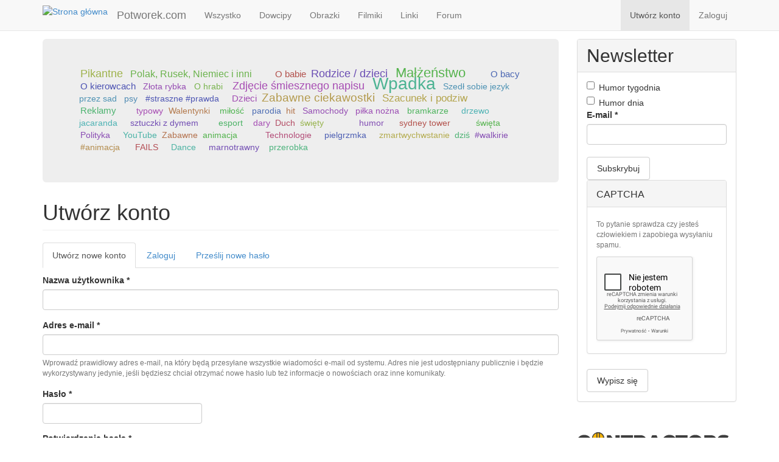

--- FILE ---
content_type: text/html; charset=utf-8
request_url: https://potworek.com/user/register?destination=node/36174%23comment-form
body_size: 11247
content:
<!DOCTYPE html>
<html lang="pl" dir="ltr" prefix="content: http://purl.org/rss/1.0/modules/content/ dc: http://purl.org/dc/terms/ foaf: http://xmlns.com/foaf/0.1/ og: http://ogp.me/ns# rdfs: http://www.w3.org/2000/01/rdf-schema# sioc: http://rdfs.org/sioc/ns# sioct: http://rdfs.org/sioc/types# skos: http://www.w3.org/2004/02/skos/core# xsd: http://www.w3.org/2001/XMLSchema#">
<head>
  <link rel="profile" href="http://www.w3.org/1999/xhtml/vocab" />
  <meta name="viewport" content="width=device-width, initial-scale=1.0">
  <meta http-equiv="Content-Type" content="text/html; charset=utf-8" />
<script src="https://www.google.com/recaptcha/api.js?hl=pl" async="async" defer="defer"></script>
<link rel="shortcut icon" href="https://potworek.com/sites/default/files/logo.ico" type="image/vnd.microsoft.icon" />
  <title>Utwórz konto | 🥇 Potworek.com - dowcipy, kawały, śmieszne filmiki</title>
  <link type="text/css" rel="stylesheet" href="https://potworek.com/sites/default/files/css/css_Qe6pMiS3pFhKPgPyDpbTeRY6l6gPo0zsYyiqXOMDEmI.css" media="all" />
<link type="text/css" rel="stylesheet" href="https://potworek.com/sites/default/files/css/css_vaxAlSTWNAZk67WNVKKVTS0rttpWF0TqIDlVBh5fwVI.css" media="all" />
<link type="text/css" rel="stylesheet" href="https://potworek.com/sites/default/files/css/css_MwW68Oe-d2px_JJLCckRKdbioRPpcBeHg5nrqv9bxyM.css" media="all" />
<link type="text/css" rel="stylesheet" href="https://cdn.jsdelivr.net/npm/bootstrap@3.2.0/dist/css/bootstrap.min.css" media="all" />
<link type="text/css" rel="stylesheet" href="https://cdn.jsdelivr.net/npm/bootstrap@3.2.0/docs/dist/css/bootstrap.min.css" media="all" />
<link type="text/css" rel="stylesheet" href="https://potworek.com/sites/default/files/css/css_ySMcgIsqp1AcBxF8Ukn70McC_p50nHiIPfvYLXp5Q4M.css" media="all" />
<link type="text/css" rel="stylesheet" href="https://potworek.com/sites/default/files/css/css_BrCzPw7wT9iWjO0G8JN-l3NnySv5svDOCL82LcJ5fnY.css" media="all" />
  <!-- HTML5 element support for IE6-8 -->
  <!--[if lt IE 9]>
    <script src="https://cdn.jsdelivr.net/html5shiv/3.7.3/html5shiv-printshiv.min.js"></script>
  <![endif]-->
  <script src="https://potworek.com/sites/default/files/js/js_QaWJHo6bDt7OPJmnt-oJ0OaXW7GNZfbVNVqXEJ5WVps.js"></script>
<script src="https://potworek.com/sites/default/files/js/js_mtfjyK7qdww01f1t47gMZ7I4YcU697wxoJYYYX_LZHY.js"></script>
<script src="https://cdn.jsdelivr.net/npm/bootstrap@3.2.0/dist/js/bootstrap.min.js"></script>
<script src="https://cdn.jsdelivr.net/npm/bootstrap@3.2.0/docs/dist/js/bootstrap.min.js"></script>
<script src="https://potworek.com/sites/default/files/js/js_Xdp_56Kwrjh9XNxqhxmaYOwIKVvPB-7wqAz_R60LA6w.js"></script>
<script src="https://potworek.com/sites/default/files/js/js_erg2vNgAMHtrww3gF6epwunE0pzpZpdhFoFJX8l4eGc.js"></script>
<script src="https://potworek.com/sites/default/files/js/js_uVi60idiCn4rbzDQBopxhu4O3SXZaXXXWXxzlMnnPWw.js"></script>
<script src="https://potworek.com/sites/default/files/js/js_zQWZX6ClargYEacvh9_shBti9ShDcdc6K5Q_6VHgYwU.js"></script>
<script>jQuery.extend(Drupal.settings, {"basePath":"\/","pathPrefix":"","setHasJsCookie":0,"ajaxPageState":{"theme":"potworek","theme_token":"1Xcp7eOOpBQQtTkPGyDl-X04W30v5RW435WOItwVZ5Y","js":{"sites\/all\/themes\/bootstrap\/js\/bootstrap.js":1,"sites\/all\/modules\/jquery_update\/replace\/jquery\/1.10\/jquery.min.js":1,"misc\/jquery-extend-3.4.0.js":1,"misc\/jquery-html-prefilter-3.5.0-backport.js":1,"misc\/jquery.once.js":1,"misc\/drupal.js":1,"sites\/all\/modules\/addtocopy\/addtocopy.js":1,"sites\/all\/libraries\/addtocopy\/addtocopy.js":1,"sites\/all\/modules\/jquery_update\/replace\/ui\/external\/jquery.cookie.js":1,"misc\/form.js":1,"misc\/form-single-submit.js":1,"https:\/\/cdn.jsdelivr.net\/npm\/bootstrap@3.2.0\/dist\/js\/bootstrap.min.js":1,"https:\/\/cdn.jsdelivr.net\/npm\/bootstrap@3.2.0\/docs\/dist\/js\/bootstrap.min.js":1,"sites\/all\/modules\/simpleads\/simpleads.js":1,"public:\/\/languages\/pl_2lNz1eWBxoYLLGScGIg-CmhWIOZ0PabnnoQb8J2Aq8w.js":1,"sites\/all\/libraries\/colorbox\/jquery.colorbox-min.js":1,"sites\/all\/modules\/colorbox\/js\/colorbox.js":1,"sites\/all\/modules\/colorbox\/styles\/default\/colorbox_style.js":1,"sites\/all\/modules\/floating_block\/floating_block.js":1,"sites\/all\/modules\/captcha\/captcha.js":1,"sites\/all\/modules\/views_random\/js\/views-random.js":1,"modules\/user\/user.js":1,"sites\/all\/modules\/antibot\/js\/antibot.js":1,"sites\/all\/modules\/date\/date.js":1,"sites\/all\/themes\/potworek\/js\/width_selector.js":1,"sites\/all\/themes\/potworek\/js\/tags_cloud.js":1,"sites\/all\/themes\/potworek\/js\/jquery.expandme.js":1,"sites\/all\/themes\/potworek\/js\/image_preview.js":1,"sites\/all\/themes\/potworek\/js\/video_embed_field.js":1,"sites\/all\/themes\/bootstrap\/js\/modules\/user\/user.js":1},"css":{"modules\/system\/system.base.css":1,"sites\/all\/modules\/addtocopy\/addtocopy.css":1,"sites\/all\/modules\/simplenews\/simplenews.css":1,"sites\/all\/modules\/date\/date_api\/date.css":1,"modules\/field\/theme\/field.css":1,"modules\/node\/node.css":1,"sites\/all\/modules\/simpleads\/simpleads.css":1,"sites\/all\/modules\/views\/css\/views.css":1,"sites\/all\/modules\/colorbox\/styles\/default\/colorbox_style.css":1,"sites\/all\/modules\/ctools\/css\/ctools.css":1,"sites\/all\/modules\/rate\/rate.css":1,"sites\/all\/modules\/views_random\/css\/views-random.css":1,"public:\/\/honeypot\/honeypot.css":1,"https:\/\/cdn.jsdelivr.net\/npm\/bootstrap@3.2.0\/dist\/css\/bootstrap.min.css":1,"https:\/\/cdn.jsdelivr.net\/npm\/bootstrap@3.2.0\/docs\/dist\/css\/bootstrap.min.css":1,"sites\/all\/themes\/bootstrap\/css\/3.2.0\/overrides.min.css":1,"sites\/all\/themes\/potworek\/css\/style.css":1,"sites\/all\/themes\/potworek\/css\/jquery.expandme.css":1,"sites\/all\/themes\/potworek\/css\/video_embed_field.css":1,"public:\/\/css_injector\/css_injector_5.css":1}},"colorbox":{"opacity":"0.85","current":"{current} z {total}","previous":"\u00ab Poprzednie","next":"Nast\u0119pne \u00bb","close":"Zamknij","maxWidth":"98%","maxHeight":"98%","fixed":true,"mobiledetect":true,"mobiledevicewidth":"480px","file_public_path":"\/sites\/default\/files","specificPagesDefaultValue":"admin*\nimagebrowser*\nimg_assist*\nimce*\nnode\/add\/*\nnode\/*\/edit\nprint\/*\nprintpdf\/*\nsystem\/ajax\nsystem\/ajax\/*"},"floating_block":{"settings":{"body:widthGt(768) div.region-blockgroup-float:widthGt(263)":{"container":"div.main-container","padding_top":"50"},"body.page-node:widthGt(768) #votingbar":{"container":"#block-system-main","padding_top":"45"}},"minWidth":0},"views_random":{"tags_cloud":{"block":{"count":"50","callbacks":[]}}},"addtocopy":{"selector":".field-name-body","minlen":"25","htmlcopytxt":"\u003Cbr\u003E\u003Ca href=\u0022[link]\u0022\u003E[link]\u003C\/a\u003E\u003Cbr\u003E","addcopyfirst":"0"},"password":{"strengthTitle":"Si\u0142a has\u0142a:","hasWeaknesses":"Aby zwi\u0119kszy\u0107 moc has\u0142a:","tooShort":"U\u017cyj co najmniej 6 znak\u00f3w","addLowerCase":"Dodaj ma\u0142e litery","addUpperCase":"Dodaj wielkie litery","addNumbers":"Dodaj liczby","addPunctuation":"Dodaj znaki specjalne","sameAsUsername":"Niech b\u0119dzie inne ni\u017c nazwa u\u017cytkownika","confirmSuccess":"tak","confirmFailure":"nie","weak":"S\u0142aba","fair":"\u015arednia","good":"Dobre","strong":"Silne","confirmTitle":"Has\u0142a si\u0119 pokrywaj\u0105:","username":""},"antibot":{"forms":{"user-register-form":{"action":"\/user\/register?destination=node\/36174%23comment-form","key":"6287f251c63e0276077085a3aacd0163"}}},"urlIsAjaxTrusted":{"\/user\/register?destination=node\/36174%23comment-form":true},"bootstrap":{"anchorsFix":1,"anchorsSmoothScrolling":1,"formHasError":1,"popoverEnabled":1,"popoverOptions":{"animation":1,"html":0,"placement":"right","selector":"","trigger":"click","triggerAutoclose":1,"title":"","content":"","delay":0,"container":"body"},"tooltipEnabled":1,"tooltipOptions":{"animation":1,"html":0,"placement":"auto left","selector":"","trigger":"hover focus","delay":0,"container":"body"}}});</script>
</head>
<body class="navbar-is-fixed-top html not-front not-logged-in one-sidebar sidebar-second page-user page-user-register">
  <div id="skip-link">
    <a href="#main-content" class="element-invisible element-focusable">Przejdź do treści</a>
  </div>
    <header id="navbar" role="banner" class="navbar navbar-fixed-top navbar-default">
  <div class="container">
    <div class="navbar-header">
            <a class="logo navbar-btn pull-left" href="/" title="Strona główna">
        <img src="https://potworek.com/sites/default/files/logo-small.png" alt="Strona główna" />
      </a>
      
            <a class="name navbar-brand" href="/" title="🥇 Potworek.com - dowcipy, kawały, śmieszne filmiki">Potworek.com</a>
      
      <!-- .btn-navbar is used as the toggle for collapsed navbar content -->
      <button type="button" class="navbar-toggle" data-toggle="collapse" data-target=".navbar-collapse">
        <span class="sr-only">Toggle navigation</span>
        <span class="icon-bar"></span>
        <span class="icon-bar"></span>
        <span class="icon-bar"></span>
      </button>
    </div>

          <div class="navbar-collapse collapse">
        <nav role="navigation">
                      <ul class="menu nav navbar-nav"><li class="first leaf"><a href="/" title="">Wszystko</a></li>
<li class="leaf"><a href="/dowcipy" title="">Dowcipy</a></li>
<li class="leaf"><a href="/obrazki" title="">Obrazki</a></li>
<li class="leaf"><a href="/filmiki" title="">Filmiki</a></li>
<li class="leaf"><a href="/linki" title="">Linki</a></li>
<li class="last leaf"><a href="/forum" title="">Forum</a></li>
</ul>                                <ul class="menu nav navbar-nav secondary"><li class="first leaf active-trail active"><a href="/user/register" title="" class="active-trail active">Utwórz konto</a></li>
<li class="last leaf"><a href="/user/login" title="">Zaloguj</a></li>
</ul>                            </nav>
      </div>
      </div>
</header>

<div class="main-container container">

  <header role="banner" id="page-header">
    
      </header> <!-- /#page-header -->

  <div class="row">

    
    <section class="col-sm-8 col-lg-9">
              <div class="highlighted jumbotron">  <div class="region region-highlighted">
    <section id="block-views-tags-cloud-block" class="block block-views clearfix">

      
  <div class="view view-tags-cloud view-id-tags_cloud view-display-id-block view-dom-id-8ea55e03cd393f438c36922c06d0d421 views-random-hide">
        
  
  
      <div class="view-content">
        <div class="views-row views-row-1 views-row-odd views-row-first tagitem">
      
          <span frequency="1346"><a href="/tag/pikantne">Pikantne</a></span>    </div>
  <div class="views-row views-row-2 views-row-even tagitem">
      
          <span frequency="609"><a href="/tag/o-pijakach">O pijakach</a></span>    </div>
  <div class="views-row views-row-3 views-row-odd tagitem">
      
          <span frequency="487"><a href="/tag/polak-rusek-niemiec-i-inni">Polak, Rusek, Niemiec i inni</a></span>    </div>
  <div class="views-row views-row-4 views-row-even tagitem">
      
          <span frequency="2373"><a href="/tag/chamskie">Chamskie</a></span>    </div>
  <div class="views-row views-row-5 views-row-odd tagitem">
      
          <span frequency="4814"><a href="/tag/glupie">Głupie</a></span>    </div>
  <div class="views-row views-row-6 views-row-even tagitem">
      
          <span frequency="1650"><a href="/tag/o-jasiu">O Jasiu</a></span>    </div>
  <div class="views-row views-row-7 views-row-odd tagitem">
      
          <span frequency="302"><a href="/tag/bajki">Bajki</a></span>    </div>
  <div class="views-row views-row-8 views-row-even tagitem">
      
          <span frequency="1524"><a href="/tag/zagadka">Zagadka</a></span>    </div>
  <div class="views-row views-row-9 views-row-odd tagitem">
      
          <span frequency="10129"><a href="/tag/inne">Inne</a></span>    </div>
  <div class="views-row views-row-10 views-row-even tagitem">
      
          <span frequency="1185"><a href="/tag/o-blondynkach">O blondynkach</a></span>    </div>
  <div class="views-row views-row-11 views-row-odd tagitem">
      
          <span frequency="385"><a href="/tag/o-babie">O babie</a></span>    </div>
  <div class="views-row views-row-12 views-row-even tagitem">
      
          <span frequency="1100"><a href="/tag/rodzice-dzieci">Rodzice / dzieci</a></span>    </div>
  <div class="views-row views-row-13 views-row-odd tagitem">
      
          <span frequency="113"><a href="/tag/opowiadanie">Opowiadanie</a></span>    </div>
  <div class="views-row views-row-14 views-row-even tagitem">
      
          <span frequency="2560"><a href="/tag/malzenstwo">Małżeństwo</a></span>    </div>
  <div class="views-row views-row-15 views-row-odd tagitem">
      
          <span frequency="615"><a href="/tag/szkola">Szkoła</a></span>    </div>
  <div class="views-row views-row-16 views-row-even tagitem">
      
          <span frequency="1119"><a href="/tag/o-lekarzu">O lekarzu</a></span>    </div>
  <div class="views-row views-row-17 views-row-odd tagitem">
      
          <span frequency="349"><a href="/tag/wojsko">Wojsko</a></span>    </div>
  <div class="views-row views-row-18 views-row-even tagitem">
      
          <span frequency="6273"><a href="/tag/zwierzeta">Zwierzęta</a></span>    </div>
  <div class="views-row views-row-19 views-row-odd tagitem">
      
          <span frequency="502"><a href="/tag/kosciol">Kościół</a></span>    </div>
  <div class="views-row views-row-20 views-row-even tagitem">
      
          <span frequency="545"><a href="/tag/o-policjantach-i-przestepcach">O policjantach i przestępcach</a></span>    </div>
  <div class="views-row views-row-21 views-row-odd tagitem">
      
          <span frequency="124"><a href="/tag/rozmowa-czat">Rozmowa / Czat</a></span>    </div>
  <div class="views-row views-row-22 views-row-even tagitem">
      
          <span frequency="3156"><a href="/tag/z-zycia-wziete">Z życia wzięte</a></span>    </div>
  <div class="views-row views-row-23 views-row-odd tagitem">
      
          <span frequency="372"><a href="/tag/o-bacy">O bacy</a></span>    </div>
  <div class="views-row views-row-24 views-row-even tagitem">
      
          <span frequency="326"><a href="/tag/o-kierowcach">O kierowcach</a></span>    </div>
  <div class="views-row views-row-25 views-row-odd tagitem">
      
          <span frequency="458"><a href="/tag/studenci">Studenci</a></span>    </div>
  <div class="views-row views-row-26 views-row-even tagitem">
      
          <span frequency="95"><a href="/tag/zlota-rybka">Złota rybka</a></span>    </div>
  <div class="views-row views-row-27 views-row-odd tagitem">
      
          <span frequency="374"><a href="/tag/o-tesciowej">O teściowej</a></span>    </div>
  <div class="views-row views-row-28 views-row-even tagitem">
      
          <span frequency="84"><a href="/tag/o-hrabi">O hrabi</a></span>    </div>
  <div class="views-row views-row-29 views-row-odd tagitem">
      
          <span frequency="6231"><a href="/tag/dla-doroslych">dla dorosłych</a></span>    </div>
  <div class="views-row views-row-30 views-row-even tagitem">
      
          <span frequency="13816"><a href="/tag/demotywatory-memy">Demotywatory / Memy</a></span>    </div>
  <div class="views-row views-row-31 views-row-odd tagitem">
      
          <span frequency="1316"><a href="/tag/zdjecie-smiesznego-napisu">Zdjęcie śmiesznego napisu</a></span>    </div>
  <div class="views-row views-row-32 views-row-even tagitem">
      
          <span frequency="3857"><a href="/tag/ciekawostki">Ciekawostki</a></span>    </div>
  <div class="views-row views-row-33 views-row-odd tagitem">
      
          <span frequency="4293"><a href="/tag/wpadka">Wpadka</a></span>    </div>
  <div class="views-row views-row-34 views-row-even tagitem">
      
          <span frequency="1950"><a href="/tag/komiksy">Komiksy</a></span>    </div>
  <div class="views-row views-row-35 views-row-odd tagitem">
      
          <span frequency="1"><a href="/tag/szedl-sobie-jezyk-przez-sad">Szedł sobie jezyk przez sad</a></span>    </div>
  <div class="views-row views-row-36 views-row-even tagitem">
      
          <span frequency="1"><a href="/tag/supermen-jak-co-dzien">Supermen jak co dzien</a></span>    </div>
  <div class="views-row views-row-37 views-row-odd tagitem">
      
          <span frequency="1"><a href="/tag/psy">psy</a></span>    </div>
  <div class="views-row views-row-38 views-row-even tagitem">
      
          <span frequency="1"><a href="/tag/nuda">#nuda</a></span>    </div>
  <div class="views-row views-row-39 views-row-odd tagitem">
      
          <span frequency="1"><a href="/tag/straszne-prawda">#straszne #prawda</a></span>    </div>
  <div class="views-row views-row-40 views-row-even tagitem">
      
          <span frequency="1"><a href="/tag/potwor">#potwór</a></span>    </div>
  <div class="views-row views-row-41 views-row-odd tagitem">
      
          <span frequency="1"><a href="/tag/snieg">#śnieg</a></span>    </div>
  <div class="views-row views-row-42 views-row-even tagitem">
      
          <span frequency="604"><a href="/tag/sceny-z-programow-tv-filmow-lub-bajek">Sceny z programów TV, filmów lub bajek</a></span>    </div>
  <div class="views-row views-row-43 views-row-odd tagitem">
      
          <span frequency="244"><a href="/tag/dzieci">Dzieci</a></span>    </div>
  <div class="views-row views-row-44 views-row-even tagitem">
      
          <span frequency="1412"><a href="/tag/zabawne-ciekawostki">Zabawne ciekawostki</a></span>    </div>
  <div class="views-row views-row-45 views-row-odd tagitem">
      
          <span frequency="402"><a href="/tag/parodie-przerobki-i-mixy">Parodie, przeróbki i mixy</a></span>    </div>
  <div class="views-row views-row-46 views-row-even tagitem">
      
          <span frequency="1013"><a href="/tag/szacunek-i-podziw">Szacunek i podziw</a></span>    </div>
  <div class="views-row views-row-47 views-row-odd tagitem">
      
          <span frequency="144"><a href="/tag/teledyski">Teledyski</a></span>    </div>
  <div class="views-row views-row-48 views-row-even tagitem">
      
          <span frequency="428"><a href="/tag/obciachowe">Obciachowe</a></span>    </div>
  <div class="views-row views-row-49 views-row-odd tagitem">
      
          <span frequency="382"><a href="/tag/ukryta-kamera">Ukryta kamera</a></span>    </div>
  <div class="views-row views-row-50 views-row-even tagitem">
      
          <span frequency="640"><a href="/tag/kabarety">Kabarety</a></span>    </div>
  <div class="views-row views-row-51 views-row-odd tagitem">
      
          <span frequency="133"><a href="/tag/imprezowe">Imprezowe</a></span>    </div>
  <div class="views-row views-row-52 views-row-even tagitem">
      
          <span frequency="23"><a href="/tag/putin">putin</a></span>    </div>
  <div class="views-row views-row-53 views-row-odd tagitem">
      
          <span frequency="245"><a href="/tag/reklamy">Reklamy</a></span>    </div>
  <div class="views-row views-row-54 views-row-even tagitem">
      
          <span frequency="2"><a href="/tag/smieszne-0">#śmieszne</a></span>    </div>
  <div class="views-row views-row-55 views-row-odd tagitem">
      
          <span frequency="1"><a href="/tag/it">#it</a></span>    </div>
  <div class="views-row views-row-56 views-row-even tagitem">
      
          <span frequency="2"><a href="/tag/darwin">darwin</a></span>    </div>
  <div class="views-row views-row-57 views-row-odd tagitem">
      
          <span frequency="5"><a href="/tag/australia">australia</a></span>    </div>
  <div class="views-row views-row-58 views-row-even tagitem">
      
          <span frequency="4"><a href="/tag/podroze">podróże</a></span>    </div>
  <div class="views-row views-row-59 views-row-odd tagitem">
      
          <span frequency="2"><a href="/tag/turystyka">turystyka</a></span>    </div>
  <div class="views-row views-row-60 views-row-even tagitem">
      
          <span frequency="1"><a href="/tag/typowy">typowy</a></span>    </div>
  <div class="views-row views-row-61 views-row-odd tagitem">
      
          <span frequency="1"><a href="/tag/walentynki">Walentynki</a></span>    </div>
  <div class="views-row views-row-62 views-row-even tagitem">
      
          <span frequency="1"><a href="/tag/zwiazki">związki</a></span>    </div>
  <div class="views-row views-row-63 views-row-odd tagitem">
      
          <span frequency="1"><a href="/tag/randki">randki</a></span>    </div>
  <div class="views-row views-row-64 views-row-even tagitem">
      
          <span frequency="1"><a href="/tag/milosc">miłość</a></span>    </div>
  <div class="views-row views-row-65 views-row-odd tagitem">
      
          <span frequency="1"><a href="/tag/pielgrzymka">pielgrzymka</a></span>    </div>
  <div class="views-row views-row-66 views-row-even tagitem">
      
          <span frequency="4"><a href="/tag/parodia">parodia</a></span>    </div>
  <div class="views-row views-row-67 views-row-odd tagitem">
      
          <span frequency="2"><a href="/tag/hit">hit</a></span>    </div>
  <div class="views-row views-row-68 views-row-even tagitem">
      
          <span frequency="2"><a href="/tag/lawenda">Lawenda</a></span>    </div>
  <div class="views-row views-row-69 views-row-odd tagitem">
      
          <span frequency="1"><a href="/tag/samochody">Samochody</a></span>    </div>
  <div class="views-row views-row-70 views-row-even tagitem">
      
          <span frequency="1"><a href="/tag/motoryzacja">Motoryzacja</a></span>    </div>
  <div class="views-row views-row-71 views-row-odd tagitem">
      
          <span frequency="1"><a href="/tag/pilka-nozna">piłka nożna</a></span>    </div>
  <div class="views-row views-row-72 views-row-even tagitem">
      
          <span frequency="19"><a href="/tag/sport">Sport</a></span>    </div>
  <div class="views-row views-row-73 views-row-odd tagitem">
      
          <span frequency="1"><a href="/tag/bramkarze">bramkarze</a></span>    </div>
  <div class="views-row views-row-74 views-row-even tagitem">
      
          <span frequency="2"><a href="/tag/zachod-slonca">zachód słońca</a></span>    </div>
  <div class="views-row views-row-75 views-row-odd tagitem">
      
          <span frequency="1"><a href="/tag/sylwester-podryw-poradnik-beka-heheszki-humor-kabarety-dowcipy-kawaly-zarty">Sylwester podryw poradnik beka heheszki humor kabarety dowcipy kawały żarty</a></span>    </div>
  <div class="views-row views-row-76 views-row-even tagitem">
      
          <span frequency="1"><a href="/tag/jacaranda">jacaranda</a></span>    </div>
  <div class="views-row views-row-77 views-row-odd tagitem">
      
          <span frequency="1"><a href="/tag/drzewo-jacaranda">drzewo jacaranda</a></span>    </div>
  <div class="views-row views-row-78 views-row-even tagitem">
      
          <span frequency="1"><a href="/tag/kwitnienia-jacaranda">kwitnienia jacaranda</a></span>    </div>
  <div class="views-row views-row-79 views-row-odd tagitem">
      
          <span frequency="1"><a href="/tag/fioletowe-drzewo">fioletowe drzewo</a></span>    </div>
  <div class="views-row views-row-80 views-row-even tagitem">
      
          <span frequency="1"><a href="/tag/sztuczki-vape">sztuczki vape</a></span>    </div>
  <div class="views-row views-row-81 views-row-odd tagitem">
      
          <span frequency="1"><a href="/tag/sztuczki-z-dymem">sztuczki z dymem</a></span>    </div>
  <div class="views-row views-row-82 views-row-even tagitem">
      
          <span frequency="1"><a href="/tag/sztuczki-z-para">sztuczki z parą</a></span>    </div>
  <div class="views-row views-row-83 views-row-odd tagitem">
      
          <span frequency="1"><a href="/tag/najlepsze-sztuczki-vape">najlepsze sztuczki vape</a></span>    </div>
  <div class="views-row views-row-84 views-row-even tagitem">
      
          <span frequency="1"><a href="/tag/gracze">gracze</a></span>    </div>
  <div class="views-row views-row-85 views-row-odd tagitem">
      
          <span frequency="1"><a href="/tag/fifa">fifa</a></span>    </div>
  <div class="views-row views-row-86 views-row-even tagitem">
      
          <span frequency="1"><a href="/tag/typowe">typowe</a></span>    </div>
  <div class="views-row views-row-87 views-row-odd tagitem">
      
          <span frequency="1"><a href="/tag/fut">fut</a></span>    </div>
  <div class="views-row views-row-88 views-row-even tagitem">
      
          <span frequency="1"><a href="/tag/esport">esport</a></span>    </div>
  <div class="views-row views-row-89 views-row-odd tagitem">
      
          <span frequency="1"><a href="/tag/standup-kawaly-dowcipy-suchary">#standup  #kawały  #dowcipy  #suchary</a></span>    </div>
  <div class="views-row views-row-90 views-row-even tagitem">
      
          <span frequency="1"><a href="/tag/humor-0">#humor</a></span>    </div>
  <div class="views-row views-row-91 views-row-odd tagitem">
      
          <span frequency="1"><a href="/tag/dary">dary</a></span>    </div>
  <div class="views-row views-row-92 views-row-even tagitem">
      
          <span frequency="1"><a href="/tag/duch">Duch</a></span>    </div>
  <div class="views-row views-row-93 views-row-odd tagitem">
      
          <span frequency="1"><a href="/tag/swiety">święty</a></span>    </div>
  <div class="views-row views-row-94 views-row-even tagitem">
      
          <span frequency="1"><a href="/tag/lek">lek</a></span>    </div>
  <div class="views-row views-row-95 views-row-odd tagitem">
      
          <span frequency="1"><a href="/tag/reklama">reklama</a></span>    </div>
  <div class="views-row views-row-96 views-row-even tagitem">
      
          <span frequency="1"><a href="/tag/debugowanie">debugowanie</a></span>    </div>
  <div class="views-row views-row-97 views-row-odd tagitem">
      
          <span frequency="4"><a href="/tag/wiara">wiara</a></span>    </div>
  <div class="views-row views-row-98 views-row-even tagitem">
      
          <span frequency="1"><a href="/tag/zabawa-poradnik">zabawa. poradnik</a></span>    </div>
  <div class="views-row views-row-99 views-row-odd tagitem">
      
          <span frequency="3"><a href="/tag/sylwester">Sylwester</a></span>    </div>
  <div class="views-row views-row-100 views-row-even tagitem">
      
          <span frequency="1"><a href="/tag/piec">pięć</a></span>    </div>
  <div class="views-row views-row-101 views-row-odd tagitem">
      
          <span frequency="1"><a href="/tag/zakonnice">Zakonnice</a></span>    </div>
  <div class="views-row views-row-102 views-row-even tagitem">
      
          <span frequency="1"><a href="/tag/typowa">typowa</a></span>    </div>
  <div class="views-row views-row-103 views-row-odd tagitem">
      
          <span frequency="1"><a href="/tag/kwarantanna">kwarantanna</a></span>    </div>
  <div class="views-row views-row-104 views-row-even tagitem">
      
          <span frequency="4"><a href="/tag/beka">beka</a></span>    </div>
  <div class="views-row views-row-105 views-row-odd tagitem">
      
          <span frequency="3"><a href="/tag/heheszki">heheszki</a></span>    </div>
  <div class="views-row views-row-106 views-row-even tagitem">
      
          <span frequency="5"><a href="/tag/humor">humor</a></span>    </div>
  <div class="views-row views-row-107 views-row-odd tagitem">
      
          <span frequency="1"><a href="/tag/rozaniec">różaniec</a></span>    </div>
  <div class="views-row views-row-108 views-row-even tagitem">
      
          <span frequency="1"><a href="/tag/oczekiwania-vs-rzeczywistosc">oczekiwania vs. rzeczywistość</a></span>    </div>
  <div class="views-row views-row-109 views-row-odd tagitem">
      
          <span frequency="1"><a href="/tag/oczekiwania">oczekiwania</a></span>    </div>
  <div class="views-row views-row-110 views-row-even tagitem">
      
          <span frequency="1"><a href="/tag/rzeczywistosc">rzeczywistość</a></span>    </div>
  <div class="views-row views-row-111 views-row-odd tagitem">
      
          <span frequency="1"><a href="/tag/sydney-tower">sydney tower</a></span>    </div>
  <div class="views-row views-row-112 views-row-even tagitem">
      
          <span frequency="1"><a href="/tag/sydney">sydney</a></span>    </div>
  <div class="views-row views-row-113 views-row-odd tagitem">
      
          <span frequency="1"><a href="/tag/emu">emu</a></span>    </div>
  <div class="views-row views-row-114 views-row-even tagitem">
      
          <span frequency="92"><a href="/tag/smieszne">Śmieszne</a></span>    </div>
  <div class="views-row views-row-115 views-row-odd tagitem">
      
          <span frequency="1"><a href="/tag/zwierzeta-australii">zwierzęta australii</a></span>    </div>
  <div class="views-row views-row-116 views-row-even tagitem">
      
          <span frequency="1"><a href="/tag/dzikie-australia">dzikie australia</a></span>    </div>
  <div class="views-row views-row-117 views-row-odd tagitem">
      
          <span frequency="1"><a href="/tag/sylwester-suchary-poradnik-beka-heheszki-humor-kabarety-dowcipy-kawaly-zarty">Sylwester suchary poradnik beka heheszki humor kabarety dowcipy kawały żarty</a></span>    </div>
  <div class="views-row views-row-118 views-row-even tagitem">
      
          <span frequency="1"><a href="/tag/boze-narodzenie">Boże Narodzenie</a></span>    </div>
  <div class="views-row views-row-119 views-row-odd tagitem">
      
          <span frequency="1"><a href="/tag/gwiazdka">gwiazdka</a></span>    </div>
  <div class="views-row views-row-120 views-row-even tagitem">
      
          <span frequency="2"><a href="/tag/swieta">święta</a></span>    </div>
  <div class="views-row views-row-121 views-row-odd tagitem">
      
          <span frequency="1"><a href="/tag/typowa-zwiazek-katolicy-beka-heheszki-humor-kabarety-smieszne-wiara-zabawa-bog-jezus-chrystus">typowa związek katolicy beka heheszki humor kabarety śmieszne wiara zabawa Bóg Jezus Chrystus chrześcijaństwo Kościół</a></span>    </div>
  <div class="views-row views-row-122 views-row-even tagitem">
      
          <span frequency="2"><a href="/tag/animacje">animacje</a></span>    </div>
  <div class="views-row views-row-123 views-row-odd tagitem">
      
          <span frequency="1"><a href="/tag/matura">matura</a></span>    </div>
  <div class="views-row views-row-124 views-row-even tagitem">
      
          <span frequency="1"><a href="/tag/smieszne-filmy">śmieszne filmy</a></span>    </div>
  <div class="views-row views-row-125 views-row-odd tagitem">
      
          <span frequency="1"><a href="/tag/koronawirus">koronawirus</a></span>    </div>
  <div class="views-row views-row-126 views-row-even tagitem">
      
          <span frequency="1"><a href="/tag/2020">2020</a></span>    </div>
  <div class="views-row views-row-127 views-row-odd tagitem">
      
          <span frequency="1"><a href="/tag/demotywatory">Demotywatory</a></span>    </div>
  <div class="views-row views-row-128 views-row-even tagitem">
      
          <span frequency="2"><a href="/tag/polska">Polska</a></span>    </div>
  <div class="views-row views-row-129 views-row-odd tagitem">
      
          <span frequency="16"><a href="/tag/polityka">Polityka</a></span>    </div>
  <div class="views-row views-row-130 views-row-even tagitem">
      
          <span frequency="1"><a href="/tag/biblia">Biblia</a></span>    </div>
  <div class="views-row views-row-131 views-row-odd tagitem">
      
          <span frequency="1"><a href="/tag/pismo-swiete">Pismo Święte</a></span>    </div>
  <div class="views-row views-row-132 views-row-even tagitem">
      
          <span frequency="1"><a href="/tag/youtuberzy">youtuberzy</a></span>    </div>
  <div class="views-row views-row-133 views-row-odd tagitem">
      
          <span frequency="2"><a href="/tag/youtube">YouTube</a></span>    </div>
  <div class="views-row views-row-134 views-row-even tagitem">
      
          <span frequency="1"><a href="/tag/zabawne">Zabawne</a></span>    </div>
  <div class="views-row views-row-135 views-row-odd tagitem">
      
          <span frequency="1"><a href="/tag/animacja-0">animacja</a></span>    </div>
  <div class="views-row views-row-136 views-row-even tagitem">
      
          <span frequency="1"><a href="/tag/poradnik">poradnik</a></span>    </div>
  <div class="views-row views-row-137 views-row-odd tagitem">
      
          <span frequency="1"><a href="/tag/corroboree-billabong">corroboree billabong</a></span>    </div>
  <div class="views-row views-row-138 views-row-even tagitem">
      
          <span frequency="1"><a href="/tag/piosenka">piosenka</a></span>    </div>
  <div class="views-row views-row-139 views-row-odd tagitem">
      
          <span frequency="1"><a href="/tag/swiatowe-dni-mlodziezy">Światowe Dni Młodzieży</a></span>    </div>
  <div class="views-row views-row-140 views-row-even tagitem">
      
          <span frequency="1"><a href="/tag/sdm">ŚDM</a></span>    </div>
  <div class="views-row views-row-141 views-row-odd tagitem">
      
          <span frequency="1"><a href="/tag/world-youth-day">World Youth Day</a></span>    </div>
  <div class="views-row views-row-142 views-row-even tagitem">
      
          <span frequency="90"><a href="/tag/aktualnosci">Aktualności</a></span>    </div>
  <div class="views-row views-row-143 views-row-odd tagitem">
      
          <span frequency="84"><a href="/tag/rozrywka">Rozrywka</a></span>    </div>
  <div class="views-row views-row-144 views-row-even tagitem">
      
          <span frequency="74"><a href="/tag/uzyteczne">Użyteczne</a></span>    </div>
  <div class="views-row views-row-145 views-row-odd tagitem">
      
          <span frequency="14"><a href="/tag/technologie">Technologie</a></span>    </div>
  <div class="views-row views-row-146 views-row-even tagitem">
      
          <span frequency="21"><a href="/tag/hobby">Hobby</a></span>    </div>
  <div class="views-row views-row-147 views-row-odd tagitem">
      
          <span frequency="20"><a href="/tag/kultura">Kultura</a></span>    </div>
  <div class="views-row views-row-148 views-row-even tagitem">
      
          <span frequency="3"><a href="/tag/ekonomia">Ekonomia</a></span>    </div>
  <div class="views-row views-row-149 views-row-odd tagitem">
      
          <span frequency="1"><a href="/tag/pielgrzmka">pielgrzmka</a></span>    </div>
  <div class="views-row views-row-150 views-row-even tagitem">
      
          <span frequency="1"><a href="/tag/wielkanoc">Wielkanoc</a></span>    </div>
  <div class="views-row views-row-151 views-row-odd tagitem">
      
          <span frequency="1"><a href="/tag/historia">historia</a></span>    </div>
  <div class="views-row views-row-152 views-row-even tagitem">
      
          <span frequency="1"><a href="/tag/jezus">Jezus</a></span>    </div>
  <div class="views-row views-row-153 views-row-odd tagitem">
      
          <span frequency="1"><a href="/tag/zmartwychwstanie">zmartwychwstanie</a></span>    </div>
  <div class="views-row views-row-154 views-row-even tagitem">
      
          <span frequency="1"><a href="/tag/dzis">dziś</a></span>    </div>
  <div class="views-row views-row-155 views-row-odd tagitem">
      
          <span frequency="1"><a href="/tag/walkirie">#walkirie</a></span>    </div>
  <div class="views-row views-row-156 views-row-even tagitem">
      
          <span frequency="1"><a href="/tag/dziewczyny">#dziewczyny</a></span>    </div>
  <div class="views-row views-row-157 views-row-odd tagitem">
      
          <span frequency="1"><a href="/tag/animacja">#animacja</a></span>    </div>
  <div class="views-row views-row-158 views-row-even tagitem">
      
          <span frequency="1"><a href="/tag/zabawne-0">#zabawne</a></span>    </div>
  <div class="views-row views-row-159 views-row-odd tagitem">
      
          <span frequency="1"><a href="/tag/tango">tango</a></span>    </div>
  <div class="views-row views-row-160 views-row-even tagitem">
      
          <span frequency="1"><a href="/tag/gazela">gazela</a></span>    </div>
  <div class="views-row views-row-161 views-row-odd tagitem">
      
          <span frequency="1"><a href="/tag/wpadki">WPADKI</a></span>    </div>
  <div class="views-row views-row-162 views-row-even tagitem">
      
          <span frequency="1"><a href="/tag/fails">FAILS</a></span>    </div>
  <div class="views-row views-row-163 views-row-odd tagitem">
      
          <span frequency="3"><a href="/tag/zabawa">Zabawa</a></span>    </div>
  <div class="views-row views-row-164 views-row-even tagitem">
      
          <span frequency="1"><a href="/tag/suchary">suchary</a></span>    </div>
  <div class="views-row views-row-165 views-row-odd tagitem">
      
          <span frequency="1"><a href="/tag/disco-polo">Disco Polo</a></span>    </div>
  <div class="views-row views-row-166 views-row-even tagitem">
      
          <span frequency="1"><a href="/tag/dance">Dance</a></span>    </div>
  <div class="views-row views-row-167 views-row-odd tagitem">
      
          <span frequency="1"><a href="/tag/kiko">KIKO</a></span>    </div>
  <div class="views-row views-row-168 views-row-even tagitem">
      
          <span frequency="1"><a href="/tag/przypowiesc">przypowieść</a></span>    </div>
  <div class="views-row views-row-169 views-row-odd tagitem">
      
          <span frequency="1"><a href="/tag/syn">syn</a></span>    </div>
  <div class="views-row views-row-170 views-row-even tagitem">
      
          <span frequency="1"><a href="/tag/marnotrawny">marnotrawny</a></span>    </div>
  <div class="views-row views-row-171 views-row-odd tagitem">
      
          <span frequency="1"><a href="/tag/smieszne-animacje">śmieszne animacje</a></span>    </div>
  <div class="views-row views-row-172 views-row-even tagitem">
      
          <span frequency="1"><a href="/tag/harrypotter">harrypotter</a></span>    </div>
  <div class="views-row views-row-173 views-row-odd views-row-last tagitem">
      
          <span frequency="1"><a href="/tag/przerobka">przerobka</a></span>    </div>
    </div>
  
  
  
  
  
  
</div>
</section>
  </div>
</div>
                  <a id="main-content"></a>
                    <h1 class="page-header">Utwórz konto</h1>
                                <h2 class="element-invisible">Karty podstawowe</h2><ul class="tabs--primary nav nav-tabs"><li class="active"><a href="/user/register" class="active">Utwórz nowe konto<span class="element-invisible">(aktywna karta)</span></a></li>
<li><a href="/user">Zaloguj</a></li>
<li><a href="/user/password">Prześlij nowe hasło</a></li>
</ul>                          <div class="region region-content">
    <noscript>
  <style>form.antibot { display: none !important; }</style>
  <div class="antibot-no-js antibot-message antibot-message-warning messages warning">
    You must have JavaScript enabled to use this form.  </div>
</noscript>
<section id="block-system-main" class="block block-system clearfix">

      
  <form class="user-info-from-cookie antibot" enctype="multipart/form-data" action="/antibot" method="post" id="user-register-form" accept-charset="UTF-8"><div><div id="edit-account" class="form-wrapper form-group"><div class="form-item form-item-name form-type-textfield form-group"> <label class="control-label" for="edit-name">Nazwa użytkownika <span class="form-required" title="To pole jest wymagane.">*</span></label>
<input class="username form-control form-text required" title="Odstępy dozwolone; znaki interpunkcyjne zabronione, z wyjątkiem przecinków, apostrofów, myślników i podkreśleń." data-toggle="tooltip" type="text" id="edit-name" name="name" value="" size="60" maxlength="60" /></div><div class="form-item form-item-mail form-type-textfield form-group"> <label class="control-label" for="edit-mail">Adres e-mail <span class="form-required" title="To pole jest wymagane.">*</span></label>
<input class="form-control form-text required" type="text" id="edit-mail" name="mail" value="" size="60" maxlength="254" /><div class="help-block">Wprowadź prawidłowy adres e-mail, na który będą przesyłane wszystkie wiadomości e-mail od systemu. Adres nie jest udostępniany publicznie i będzie wykorzystywany jedynie, jeśli będziesz chciał otrzymać nowe hasło lub też informacje o nowościach oraz inne komunikaty.</div></div><div class="form-item form-item-pass form-type-password-confirm form-group"><div class="form-item form-item-pass-pass1 form-type-password form-group"> <label class="control-label" for="edit-pass-pass1">Hasło <span class="form-required" title="To pole jest wymagane.">*</span></label>
<input class="password-field form-control form-text required" type="password" id="edit-pass-pass1" name="pass[pass1]" size="25" maxlength="128" /></div><div class="form-item form-item-pass-pass2 form-type-password form-group"> <label class="control-label" for="edit-pass-pass2">Potwierdzenie hasła <span class="form-required" title="To pole jest wymagane.">*</span></label>
<input class="password-confirm form-control form-text required" type="password" id="edit-pass-pass2" name="pass[pass2]" size="25" maxlength="128" /></div></div></div><input type="hidden" name="form_build_id" value="form-vPmzaqIuFKXaybYMNjJ38QpUSD_TUab8S0hF_erdKzA" />
<input type="hidden" name="form_id" value="user_register_form" />
<input type="hidden" name="antibot_key" value="" />
<input type="hidden" name="honeypot_time" value="1763050613|ExMGDYm7fs8LP87VYIYV3vHuwcxHG5nNxe0cY39z1d8" />
<fieldset  class="panel panel-default form-wrapper" id="edit-simplenews">
    <div class="panel-body" id="edit-simplenews-body">
    <div class="help-block">Subskrypcja do newslettera.</div>    <div id="edit-newsletters" class="form-checkboxes"><div class="form-item form-item-newsletters-1 form-type-checkbox checkbox"> <label class="control-label" for="edit-newsletters-1"><input type="checkbox" id="edit-newsletters-1" name="newsletters[1]" value="1" class="form-checkbox" />Humor tygodnia</label>
</div><div class="form-item form-item-newsletters-4 form-type-checkbox checkbox"> <label class="control-label" for="edit-newsletters-4"><input type="checkbox" id="edit-newsletters-4" name="newsletters[4]" value="4" class="form-checkbox" />Humor dnia</label>
</div></div>  </div>
</fieldset>
<div class="field-type-datetime field-name-field-birthday field-widget-date-select form-wrapper form-group" id="edit-field-birthday"><div id="field-birthday-add-more-wrapper"><fieldset  class="date-combo panel panel-default form-wrapper" id="bootstrap-panel">
          <legend class="panel-heading">
      <span class="panel-title fieldset-legend">Data urodzenia <span class="form-required" title="To pole jest wymagane.">*</span></span>
    </legend>
        <div class="panel-body" id="bootstrap-panel-body">
        <div  class="date-no-float container-inline-date"><div class="date-no-float form-item form-item-field-birthday-und-0-value form-type-date-select form-group"><div id="edit-field-birthday-und-0-value"  class="date-padding clearfix"><div class="form-item form-item-field-birthday-und-0-value-day form-type-select form-group"> <label class="control-label" for="edit-field-birthday-und-0-value-day">Dzień</label>
<div class="date-day"><select class="date-clear form-control form-select" id="edit-field-birthday-und-0-value-day" name="field_birthday[und][0][value][day]"><option value="" selected="selected"></option><option value="1">1</option><option value="2">2</option><option value="3">3</option><option value="4">4</option><option value="5">5</option><option value="6">6</option><option value="7">7</option><option value="8">8</option><option value="9">9</option><option value="10">10</option><option value="11">11</option><option value="12">12</option><option value="13">13</option><option value="14">14</option><option value="15">15</option><option value="16">16</option><option value="17">17</option><option value="18">18</option><option value="19">19</option><option value="20">20</option><option value="21">21</option><option value="22">22</option><option value="23">23</option><option value="24">24</option><option value="25">25</option><option value="26">26</option><option value="27">27</option><option value="28">28</option><option value="29">29</option><option value="30">30</option><option value="31">31</option></select></div></div><div class="form-item form-item-field-birthday-und-0-value-month form-type-select form-group"> <label class="control-label" for="edit-field-birthday-und-0-value-month">Miesiąc</label>
<div class="date-month"><select class="date-clear form-control form-select" id="edit-field-birthday-und-0-value-month" name="field_birthday[und][0][value][month]"><option value="" selected="selected"></option><option value="1">sty</option><option value="2">lut</option><option value="3">mar</option><option value="4">kwi</option><option value="5">Maj</option><option value="6">cze</option><option value="7">lip</option><option value="8">sie</option><option value="9">wrz</option><option value="10">paź</option><option value="11">lis</option><option value="12">gru</option></select></div></div><div class="form-item form-item-field-birthday-und-0-value-year form-type-select form-group"> <label class="control-label" for="edit-field-birthday-und-0-value-year">Rok</label>
<div class="date-year"><select class="date-clear form-control form-select" id="edit-field-birthday-und-0-value-year" name="field_birthday[und][0][value][year]"><option value="" selected="selected"></option><option value="1925">1925</option><option value="1926">1926</option><option value="1927">1927</option><option value="1928">1928</option><option value="1929">1929</option><option value="1930">1930</option><option value="1931">1931</option><option value="1932">1932</option><option value="1933">1933</option><option value="1934">1934</option><option value="1935">1935</option><option value="1936">1936</option><option value="1937">1937</option><option value="1938">1938</option><option value="1939">1939</option><option value="1940">1940</option><option value="1941">1941</option><option value="1942">1942</option><option value="1943">1943</option><option value="1944">1944</option><option value="1945">1945</option><option value="1946">1946</option><option value="1947">1947</option><option value="1948">1948</option><option value="1949">1949</option><option value="1950">1950</option><option value="1951">1951</option><option value="1952">1952</option><option value="1953">1953</option><option value="1954">1954</option><option value="1955">1955</option><option value="1956">1956</option><option value="1957">1957</option><option value="1958">1958</option><option value="1959">1959</option><option value="1960">1960</option><option value="1961">1961</option><option value="1962">1962</option><option value="1963">1963</option><option value="1964">1964</option><option value="1965">1965</option><option value="1966">1966</option><option value="1967">1967</option><option value="1968">1968</option><option value="1969">1969</option><option value="1970">1970</option><option value="1971">1971</option><option value="1972">1972</option><option value="1973">1973</option><option value="1974">1974</option><option value="1975">1975</option><option value="1976">1976</option><option value="1977">1977</option><option value="1978">1978</option><option value="1979">1979</option><option value="1980">1980</option><option value="1981">1981</option><option value="1982">1982</option><option value="1983">1983</option><option value="1984">1984</option><option value="1985">1985</option><option value="1986">1986</option><option value="1987">1987</option><option value="1988">1988</option><option value="1989">1989</option><option value="1990">1990</option><option value="1991">1991</option><option value="1992">1992</option><option value="1993">1993</option><option value="1994">1994</option><option value="1995">1995</option><option value="1996">1996</option><option value="1997">1997</option><option value="1998">1998</option><option value="1999">1999</option><option value="2000">2000</option><option value="2001">2001</option><option value="2002">2002</option><option value="2003">2003</option><option value="2004">2004</option><option value="2005">2005</option><option value="2006">2006</option><option value="2007">2007</option><option value="2008">2008</option><option value="2009">2009</option><option value="2010">2010</option><option value="2011">2011</option><option value="2012">2012</option><option value="2013">2013</option><option value="2014">2014</option><option value="2015">2015</option><option value="2016">2016</option><option value="2017">2017</option><option value="2018">2018</option><option value="2019">2019</option><option value="2020">2020</option><option value="2021">2021</option><option value="2022">2022</option><option value="2023">2023</option><option value="2024">2024</option></select></div></div></div></div></div>  </div>
</fieldset>
</div></div><fieldset  class="panel panel-default form-wrapper" id="edit-legal">
          <legend class="panel-heading">
      <span class="panel-title fieldset-legend">Regulamin serwisu</span>
    </legend>
        <div class="panel-body" id="edit-legal-body">
        <div class="form-item form-item-legal-accept form-type-checkbox checkbox"> <label class="control-label" for="edit-legal-accept"><input type="checkbox" id="edit-legal-accept" name="legal_accept" value="1" class="form-checkbox required" /><strong>Accept</strong> <a href="/regulamin" target="_blank">Terms &amp; Conditions</a> of Use <span class="form-required" title="To pole jest wymagane.">*</span></label>
</div>  </div>
</fieldset>
<fieldset  class="captcha panel panel-default form-wrapper" id="bootstrap-panel--2">
          <legend class="panel-heading">
      <span class="panel-title fieldset-legend">CAPTCHA</span>
    </legend>
        <div class="panel-body" id="bootstrap-panel-2-body">
    <div class="help-block">To pytanie sprawdza czy jesteś człowiekiem i zapobiega wysyłaniu spamu.</div>    <input type="hidden" name="captcha_sid" value="26559398" />
<input type="hidden" name="captcha_token" value="aedf34c2293b87b46affd9e33816bb95" />
<input type="hidden" name="captcha_response" value="Google no captcha" />
<div class="g-recaptcha" data-sitekey="6LevONwSAAAAAGSwZ1YhsTPXLjUeogCF0-wdx4YY" data-theme="light" data-type="image" data-size="compact"></div>  </div>
</fieldset>
<div class="form-actions form-wrapper form-group" id="edit-actions"><button type="submit" id="edit-submit" name="op" value="Utwórz nowe konto" class="btn btn-success form-submit">Utwórz nowe konto</button>
</div><div class="link-textfield"><div class="form-item form-item-link form-type-textfield form-group"> <label class="control-label" for="edit-link">Leave this field blank</label>
<input autocomplete="off" class="form-control form-text" type="text" id="edit-link" name="link" value="" size="20" maxlength="128" /></div></div></div></form>
</section>
  </div>
    </section>

          <aside class="col-sm-4 col-lg-3" role="complementary">
          <div class="region region-sidebar-second">
    <section id="block-simplenews-0" class="block block-simplenews bootstrap-panel panel panel-default clearfix">

        <div class="panel-heading"><h2 class="block-title">Newsletter</h2></div>
    
  <div class="panel-body">
  
  
  <form action="/wszystko?page=121&amp;rate=lF5UeAfL-a3phNNVabe7Jcs2btjaCbQ6QA0AGClCIZo" method="post" id="simplenews-subscriptions-multi-block-form" accept-charset="UTF-8"><div><div id="edit-newsletters" class="form-checkboxes"><div class="form-item form-item-newsletters-1 form-type-checkbox checkbox"> <label class="control-label" for="edit-newsletters-1"><input type="checkbox" id="edit-newsletters-1" name="newsletters[1]" value="1" class="form-checkbox" />Humor tygodnia</label>
</div><div class="form-item form-item-newsletters-4 form-type-checkbox checkbox"> <label class="control-label" for="edit-newsletters-4"><input type="checkbox" id="edit-newsletters-4" name="newsletters[4]" value="4" class="form-checkbox" />Humor dnia</label>
</div></div><input type="hidden" name="form_build_id" value="form-byNo-rglley1OmvBTQXGJBv_5ey5CitMdE7woO7zf4I" />
<input type="hidden" name="form_id" value="simplenews_subscriptions_multi_block_form" />
<div class="form-item form-item-mail form-type-textfield form-group"> <label class="control-label" for="edit-mail">E-mail <span class="form-required" title="To pole jest wymagane.">*</span></label>
<input class="form-control form-text required" type="text" id="edit-mail" name="mail" value="" size="20" maxlength="128" /></div><button type="submit" id="edit-subscribe" name="op" value="Subskrybuj" class="btn btn-default form-submit">Subskrybuj</button>
<fieldset  class="captcha panel panel-default form-wrapper" id="bootstrap-panel">
          <legend class="panel-heading">
      <span class="panel-title fieldset-legend">CAPTCHA</span>
    </legend>
        <div class="panel-body" id="bootstrap-panel-body">
    <div class="help-block">To pytanie sprawdza czy jesteś człowiekiem i zapobiega wysyłaniu spamu.</div>    <input type="hidden" name="captcha_sid" value="26558925" />
<input type="hidden" name="captcha_token" value="bd6f15b90e53f5f09dd4277d2cb79b96" />
<input type="hidden" name="captcha_response" value="Google no captcha" />
<div class="g-recaptcha" data-sitekey="6LevONwSAAAAAGSwZ1YhsTPXLjUeogCF0-wdx4YY" data-theme="light" data-type="image" data-size="compact"></div><input type="hidden" name="captcha_cacheable" value="1" />
  </div>
</fieldset>
<button type="submit" id="edit-unsubscribe" name="op" value="Wypisz się" class="btn btn-default form-submit">Wypisz się</button>
</div></form>  </div>

</section> <!-- /.block -->
  <div class="region region-blockgroup-float blockgroup">
    <section id="block-block-1" class="block block-block clearfix">

      
  <p><a href="https://contractors.es/" target="_blank" class="pull-left" style="margin-top:30px;margin-bottom:30px;"><img src="https://eu.contractors.es/assets/logo.svg" width="250" alt="Contractors.es" title="Contractors" /></a> </p>
<ul>
<li><a href="https://issuu.com/contractors.es/docs/contractors.es_software_manual">Contractors.es manual</a></li>
<li><a href="https://issuu.com/contractors.es/docs/instrukcja_oprogramowania_contractors.es">Instrukcja Contractors.es</a></li>
</ul>
<hr />
<a class="pull-left" href="http://altefcztery.blogspot.com/" rel="nofollow"><img src="/inne/blogi/alt.png" /></a>

</section>
  </div>
  </div>
      </aside>  <!-- /#sidebar-second -->
    
  </div>
</div>
<footer class="footer container">
    <div class="region region-footer">
    <section id="block-menu-menu-footer-menu" class="block block-menu clearfix">

      
  <ul class="nav nav-pills"><li class="first leaf"><a href="/najgorsze" title="Najgorszy humor">Piekło</a></li>
<li class="leaf"><a href="/polityka-prywatnosci">Polityka Prywatności</a></li>
<li class="leaf"><a href="/regulamin" title="">Regulamin</a></li>
<li class="last leaf"><a href="/punkty">Za co punkty?</a></li>
</ul>
</section>
  </div>
</footer>

<script async src="https://pagead2.googlesyndication.com/pagead/js/adsbygoogle.js?client=ca-pub-7069850792052622"
     crossorigin="anonymous"></script>
  <script src="https://potworek.com/sites/default/files/js/js_MRdvkC2u4oGsp5wVxBG1pGV5NrCPW3mssHxIn6G9tGE.js"></script>
</body>
</html>


--- FILE ---
content_type: text/html; charset=utf-8
request_url: https://www.google.com/recaptcha/api2/anchor?ar=1&k=6LevONwSAAAAAGSwZ1YhsTPXLjUeogCF0-wdx4YY&co=aHR0cHM6Ly9wb3R3b3Jlay5jb206NDQz&hl=pl&type=image&v=naPR4A6FAh-yZLuCX253WaZq&theme=light&size=compact&anchor-ms=20000&execute-ms=15000&cb=liduba28qrnq
body_size: 45890
content:
<!DOCTYPE HTML><html dir="ltr" lang="pl"><head><meta http-equiv="Content-Type" content="text/html; charset=UTF-8">
<meta http-equiv="X-UA-Compatible" content="IE=edge">
<title>reCAPTCHA</title>
<style type="text/css">
/* cyrillic-ext */
@font-face {
  font-family: 'Roboto';
  font-style: normal;
  font-weight: 400;
  src: url(//fonts.gstatic.com/s/roboto/v18/KFOmCnqEu92Fr1Mu72xKKTU1Kvnz.woff2) format('woff2');
  unicode-range: U+0460-052F, U+1C80-1C8A, U+20B4, U+2DE0-2DFF, U+A640-A69F, U+FE2E-FE2F;
}
/* cyrillic */
@font-face {
  font-family: 'Roboto';
  font-style: normal;
  font-weight: 400;
  src: url(//fonts.gstatic.com/s/roboto/v18/KFOmCnqEu92Fr1Mu5mxKKTU1Kvnz.woff2) format('woff2');
  unicode-range: U+0301, U+0400-045F, U+0490-0491, U+04B0-04B1, U+2116;
}
/* greek-ext */
@font-face {
  font-family: 'Roboto';
  font-style: normal;
  font-weight: 400;
  src: url(//fonts.gstatic.com/s/roboto/v18/KFOmCnqEu92Fr1Mu7mxKKTU1Kvnz.woff2) format('woff2');
  unicode-range: U+1F00-1FFF;
}
/* greek */
@font-face {
  font-family: 'Roboto';
  font-style: normal;
  font-weight: 400;
  src: url(//fonts.gstatic.com/s/roboto/v18/KFOmCnqEu92Fr1Mu4WxKKTU1Kvnz.woff2) format('woff2');
  unicode-range: U+0370-0377, U+037A-037F, U+0384-038A, U+038C, U+038E-03A1, U+03A3-03FF;
}
/* vietnamese */
@font-face {
  font-family: 'Roboto';
  font-style: normal;
  font-weight: 400;
  src: url(//fonts.gstatic.com/s/roboto/v18/KFOmCnqEu92Fr1Mu7WxKKTU1Kvnz.woff2) format('woff2');
  unicode-range: U+0102-0103, U+0110-0111, U+0128-0129, U+0168-0169, U+01A0-01A1, U+01AF-01B0, U+0300-0301, U+0303-0304, U+0308-0309, U+0323, U+0329, U+1EA0-1EF9, U+20AB;
}
/* latin-ext */
@font-face {
  font-family: 'Roboto';
  font-style: normal;
  font-weight: 400;
  src: url(//fonts.gstatic.com/s/roboto/v18/KFOmCnqEu92Fr1Mu7GxKKTU1Kvnz.woff2) format('woff2');
  unicode-range: U+0100-02BA, U+02BD-02C5, U+02C7-02CC, U+02CE-02D7, U+02DD-02FF, U+0304, U+0308, U+0329, U+1D00-1DBF, U+1E00-1E9F, U+1EF2-1EFF, U+2020, U+20A0-20AB, U+20AD-20C0, U+2113, U+2C60-2C7F, U+A720-A7FF;
}
/* latin */
@font-face {
  font-family: 'Roboto';
  font-style: normal;
  font-weight: 400;
  src: url(//fonts.gstatic.com/s/roboto/v18/KFOmCnqEu92Fr1Mu4mxKKTU1Kg.woff2) format('woff2');
  unicode-range: U+0000-00FF, U+0131, U+0152-0153, U+02BB-02BC, U+02C6, U+02DA, U+02DC, U+0304, U+0308, U+0329, U+2000-206F, U+20AC, U+2122, U+2191, U+2193, U+2212, U+2215, U+FEFF, U+FFFD;
}
/* cyrillic-ext */
@font-face {
  font-family: 'Roboto';
  font-style: normal;
  font-weight: 500;
  src: url(//fonts.gstatic.com/s/roboto/v18/KFOlCnqEu92Fr1MmEU9fCRc4AMP6lbBP.woff2) format('woff2');
  unicode-range: U+0460-052F, U+1C80-1C8A, U+20B4, U+2DE0-2DFF, U+A640-A69F, U+FE2E-FE2F;
}
/* cyrillic */
@font-face {
  font-family: 'Roboto';
  font-style: normal;
  font-weight: 500;
  src: url(//fonts.gstatic.com/s/roboto/v18/KFOlCnqEu92Fr1MmEU9fABc4AMP6lbBP.woff2) format('woff2');
  unicode-range: U+0301, U+0400-045F, U+0490-0491, U+04B0-04B1, U+2116;
}
/* greek-ext */
@font-face {
  font-family: 'Roboto';
  font-style: normal;
  font-weight: 500;
  src: url(//fonts.gstatic.com/s/roboto/v18/KFOlCnqEu92Fr1MmEU9fCBc4AMP6lbBP.woff2) format('woff2');
  unicode-range: U+1F00-1FFF;
}
/* greek */
@font-face {
  font-family: 'Roboto';
  font-style: normal;
  font-weight: 500;
  src: url(//fonts.gstatic.com/s/roboto/v18/KFOlCnqEu92Fr1MmEU9fBxc4AMP6lbBP.woff2) format('woff2');
  unicode-range: U+0370-0377, U+037A-037F, U+0384-038A, U+038C, U+038E-03A1, U+03A3-03FF;
}
/* vietnamese */
@font-face {
  font-family: 'Roboto';
  font-style: normal;
  font-weight: 500;
  src: url(//fonts.gstatic.com/s/roboto/v18/KFOlCnqEu92Fr1MmEU9fCxc4AMP6lbBP.woff2) format('woff2');
  unicode-range: U+0102-0103, U+0110-0111, U+0128-0129, U+0168-0169, U+01A0-01A1, U+01AF-01B0, U+0300-0301, U+0303-0304, U+0308-0309, U+0323, U+0329, U+1EA0-1EF9, U+20AB;
}
/* latin-ext */
@font-face {
  font-family: 'Roboto';
  font-style: normal;
  font-weight: 500;
  src: url(//fonts.gstatic.com/s/roboto/v18/KFOlCnqEu92Fr1MmEU9fChc4AMP6lbBP.woff2) format('woff2');
  unicode-range: U+0100-02BA, U+02BD-02C5, U+02C7-02CC, U+02CE-02D7, U+02DD-02FF, U+0304, U+0308, U+0329, U+1D00-1DBF, U+1E00-1E9F, U+1EF2-1EFF, U+2020, U+20A0-20AB, U+20AD-20C0, U+2113, U+2C60-2C7F, U+A720-A7FF;
}
/* latin */
@font-face {
  font-family: 'Roboto';
  font-style: normal;
  font-weight: 500;
  src: url(//fonts.gstatic.com/s/roboto/v18/KFOlCnqEu92Fr1MmEU9fBBc4AMP6lQ.woff2) format('woff2');
  unicode-range: U+0000-00FF, U+0131, U+0152-0153, U+02BB-02BC, U+02C6, U+02DA, U+02DC, U+0304, U+0308, U+0329, U+2000-206F, U+20AC, U+2122, U+2191, U+2193, U+2212, U+2215, U+FEFF, U+FFFD;
}
/* cyrillic-ext */
@font-face {
  font-family: 'Roboto';
  font-style: normal;
  font-weight: 900;
  src: url(//fonts.gstatic.com/s/roboto/v18/KFOlCnqEu92Fr1MmYUtfCRc4AMP6lbBP.woff2) format('woff2');
  unicode-range: U+0460-052F, U+1C80-1C8A, U+20B4, U+2DE0-2DFF, U+A640-A69F, U+FE2E-FE2F;
}
/* cyrillic */
@font-face {
  font-family: 'Roboto';
  font-style: normal;
  font-weight: 900;
  src: url(//fonts.gstatic.com/s/roboto/v18/KFOlCnqEu92Fr1MmYUtfABc4AMP6lbBP.woff2) format('woff2');
  unicode-range: U+0301, U+0400-045F, U+0490-0491, U+04B0-04B1, U+2116;
}
/* greek-ext */
@font-face {
  font-family: 'Roboto';
  font-style: normal;
  font-weight: 900;
  src: url(//fonts.gstatic.com/s/roboto/v18/KFOlCnqEu92Fr1MmYUtfCBc4AMP6lbBP.woff2) format('woff2');
  unicode-range: U+1F00-1FFF;
}
/* greek */
@font-face {
  font-family: 'Roboto';
  font-style: normal;
  font-weight: 900;
  src: url(//fonts.gstatic.com/s/roboto/v18/KFOlCnqEu92Fr1MmYUtfBxc4AMP6lbBP.woff2) format('woff2');
  unicode-range: U+0370-0377, U+037A-037F, U+0384-038A, U+038C, U+038E-03A1, U+03A3-03FF;
}
/* vietnamese */
@font-face {
  font-family: 'Roboto';
  font-style: normal;
  font-weight: 900;
  src: url(//fonts.gstatic.com/s/roboto/v18/KFOlCnqEu92Fr1MmYUtfCxc4AMP6lbBP.woff2) format('woff2');
  unicode-range: U+0102-0103, U+0110-0111, U+0128-0129, U+0168-0169, U+01A0-01A1, U+01AF-01B0, U+0300-0301, U+0303-0304, U+0308-0309, U+0323, U+0329, U+1EA0-1EF9, U+20AB;
}
/* latin-ext */
@font-face {
  font-family: 'Roboto';
  font-style: normal;
  font-weight: 900;
  src: url(//fonts.gstatic.com/s/roboto/v18/KFOlCnqEu92Fr1MmYUtfChc4AMP6lbBP.woff2) format('woff2');
  unicode-range: U+0100-02BA, U+02BD-02C5, U+02C7-02CC, U+02CE-02D7, U+02DD-02FF, U+0304, U+0308, U+0329, U+1D00-1DBF, U+1E00-1E9F, U+1EF2-1EFF, U+2020, U+20A0-20AB, U+20AD-20C0, U+2113, U+2C60-2C7F, U+A720-A7FF;
}
/* latin */
@font-face {
  font-family: 'Roboto';
  font-style: normal;
  font-weight: 900;
  src: url(//fonts.gstatic.com/s/roboto/v18/KFOlCnqEu92Fr1MmYUtfBBc4AMP6lQ.woff2) format('woff2');
  unicode-range: U+0000-00FF, U+0131, U+0152-0153, U+02BB-02BC, U+02C6, U+02DA, U+02DC, U+0304, U+0308, U+0329, U+2000-206F, U+20AC, U+2122, U+2191, U+2193, U+2212, U+2215, U+FEFF, U+FFFD;
}

</style>
<link rel="stylesheet" type="text/css" href="https://www.gstatic.com/recaptcha/releases/naPR4A6FAh-yZLuCX253WaZq/styles__ltr.css">
<script nonce="ORLGfOzJJtxTdLohztBlGg" type="text/javascript">window['__recaptcha_api'] = 'https://www.google.com/recaptcha/api2/';</script>
<script type="text/javascript" src="https://www.gstatic.com/recaptcha/releases/naPR4A6FAh-yZLuCX253WaZq/recaptcha__pl.js" nonce="ORLGfOzJJtxTdLohztBlGg">
      
    </script></head>
<body><div id="rc-anchor-alert" class="rc-anchor-alert"></div>
<input type="hidden" id="recaptcha-token" value="[base64]">
<script type="text/javascript" nonce="ORLGfOzJJtxTdLohztBlGg">
      recaptcha.anchor.Main.init("[\x22ainput\x22,[\x22bgdata\x22,\x22\x22,\[base64]/[base64]/[base64]/eihOLHUpOkYoTiwwLFt3LDIxLG1dKSxwKHUsZmFsc2UsTixmYWxzZSl9Y2F0Y2goYil7ayhOLDI5MCk/[base64]/[base64]/Sy5MKCk6Sy5UKSxoKS1LLlQsYj4+MTQpPjAsSy51JiYoSy51Xj0oSy5vKzE+PjIpKihiPDwyKSksSy5vKSsxPj4yIT0wfHxLLlYsbXx8ZClLLko9MCxLLlQ9aDtpZighZClyZXR1cm4gZmFsc2U7aWYoaC1LLkg8KEsuTj5LLkYmJihLLkY9Sy5OKSxLLk4tKE4/MjU1Ono/NToyKSkpcmV0dXJuIGZhbHNlO3JldHVybiEoSy52PSh0KEssMjY3LChOPWsoSywoSy50TD11LHo/NDcyOjI2NykpLEsuQSkpLEsuUC5wdXNoKFtKRCxOLHo/[base64]/[base64]/bmV3IFhbZl0oQlswXSk6Vz09Mj9uZXcgWFtmXShCWzBdLEJbMV0pOlc9PTM/bmV3IFhbZl0oQlswXSxCWzFdLEJbMl0pOlc9PTQ/[base64]/[base64]/[base64]/[base64]/[base64]\\u003d\\u003d\x22,\[base64]\x22,\[base64]/w4E9w6DDuMKUw7dibkfDnMKlIwHCrcK0wq50USxPw7N7PsOnw5DCrcOCH1QRwr4RdsOzwr1tCRxAw6ZpZnfDssKpQR/[base64]/[base64]/Dqzpow6/[base64]/Dlz3CssObwrXCjsKxLsKpw4XCnA3Dt8OqDsODcmEzDwI3IMKFwqPCrV8dw5/CqQ7CtCnCqAdrwpnDgcKww7NOH3M5w67CuUXDiMKtChMqw4tof8KFw5kZwq5lw7jDvlXDlGxzw7Mnwpk+w6vDm8Oowo7Dh8Kaw4oNKcKWw47CsRDDnsOvfQzCoVLClMOHBSDCssO+flnCrcObwokXJBQCwo/DhVYvc8OBUcOGwqfCkAHCjcKYd8KxwovDviZJHSnCtlzDvMKlwphCwrzCqsOFwrLDqxrDtcK6w4DClzsnwrnCmifCkcKEKzE/P0DDqcOycA/DscKDwpcGw7HCvHwXw5pWw6jCuh7CvMO3w4nChMOnNcOnIcOrBsOyAcKrw7VLRcOQw53DgXFvesOuCsKpesOnJsOLLCvCncOmwpkidEHCpAjDrsOlwpbCuDgLwox/wqTDvTLCnWZowpHDicKrw57CjmlDw7NsOsKcacOIwrBjfsKqN21Yw53CqgPDlMKjw40dFMKMCzsWwqMEwp8lJBLDsB0uw5QJw7d2wobCv1PCjVl9w7rDiSoPDlHCp1JSw7fDglHDvzPDlsKdcF41w5TCryvDpCrDjMK5w5zCncKew5FDwqADB2LCsFI/w47ClMKbPMK4wrHCssKMwpE1K8KZM8Klwq5hw6sASjowchjCgcOww6HDizHCuXrDmmHDuFcJQ3EUWTHCtcKAY2g9w4PChMKNwpBACMOEwoZsTg/CjGQww4vDgcO8w4/[base64]/Dg0Qow5MYKCbDrDgAQMONwrTDsXZBw7LCi8KBR0www5jCgsO+w4fDmcOpXAdmwrQHwp7CswEdSjPDs0PCtMOGworCqwVZDcKvH8OAwqTDtHfCqH7CtMKzPHAlw6x/FTzCmMOHC8OEwqzDnkjCvcO8w6oxQFh8w6PCjcOlwpUYw5vDu33DmSTDhGUVw7bDsMKcw7fDosKawqrCjTUUwqsTPsKeNkzCmD/DqRFcw50aCCJBL8Otw44UInNDSUbCgjvDn8KOGcKURHDCjBUXw6low4HCsW1hw7E+aT3ChcKwwpBaw5DCicOfSVs2wqPDqsKpw5BQBMOpw5xmw7LDnsODwp4ow5J8w4zCpMO6VznDoDXCm8OCXWt+wpFtKELDj8KYBsKPw7JTw4xtw6/DtcKdw713woXCjsOqw5LCpWhTTA3CrsK0wrvDhltIw6BbwoHCtUh8wpjCn1rDiMKow4ZFw7/DjMOtwrMWdsOsEcObwqXDgsKLwodAeV0Qw7l2w6vCjCTCogMnaBIxGUPCmcKyU8KWwodxI8OYfcKiYQoOZcOwJjMVwrxJw78mT8KcecObw7fChFXCsykEMsKFwp/DoTU5V8KQJ8O3clQaw7/Dt8OKPHnDlcK/w4ACZj/DpMKYw5tDDsO/SjjCnG1pwqQvwr/[base64]/wr56M1PCvsKxw4UtdXNQw7HCqMOyS1ZtI8Ksw601w7RjWgpgSMOBwp8EM1l/[base64]/[base64]/DkMOWw7vCpcOIwqDCksOLw4kBFsKuwq/DgMO1ZCnCqsKRY8O/w4tmwr/CksKUwrUodcOaHsK/w7g3w6vCpMKYaSXDpMOiw77Cvm0Jw5FCHcKawosyRTHDnsOJRWB5wpfClEhswpzDgHrCrxHDhiTCuAZOwoHDrsOfwqHCqMOBw7gdGMOmO8ObacKcSFTCosKSdCJZwrzChld/wpRAET8uYxEKw5vDlcOCwpLDv8KdwpZ4w6MMSwc5wqd2VR7DiMOIw5rDsMONw7LCqQ3CrVosw6TCrcOYXcOGfSzDhlTDhxDChMKVWRwtTXHDmGbDr8Kvw4dgRjxUwqHDqBIhRlzCgX/[base64]/DhQbCqMKRwp/[base64]/JMOQYsOAwrc5w79cw5cJwqJMfxHDsxbCgHzDgHFbwpLDhMKrbcKFw4vDu8KdwpTDiMK5wrrDkcK3w7jDi8OmEkJeahZswq7CjRxieMKbDcOFCcKfwoM3wp7Du3N5wr8kwrt/[base64]/DuG/CvcOgCBs7d2w/wq7Dih5GdMOSw4NSwrA9w4nCjF7DrcOyNcK9fMKJOcOwwoghwpotaHxcEGJgwrsew41Cw7s5SULDvMO3T8K6w7N6wrXDjMKbw5DCtWFowr3CgMKzFsKcwo/CusKRNnXCjVjDi8KgwrHDksKbYsOQLz3CtcKmwojDqgPClcKvKBPCv8KeLGknw4kcwrjDjXPDmVnCjcOvwosQWlTCrWrCrsKleMOdCMOYacOFP3PDnyIxwpdxTcKfEjIgIRMDwq/DgcKrLknCnMO7w7nDq8KXa1EgBgTCucOPG8OEUwZZDGt/w4TCtgpuwrfCucOCNlUww6jCpsOwwrptw5daw5LCpEM0w6cfKGlQw4bDkMOawrjCo3TCgiJkccK/FcOAwo7DpsOrw5IsHSR9TykoZsO9Y8KnN8OwKlTCicKJfsOmI8KewpnDvx/CpgE/TWgSw7fDucOpOw/CtcKiAlzCmsKwUiHDuRvDnX3DkSjCo8KDwp4vwrnCi1Z0KD7DoMOlesKZwp1lWG7CjcKyRTcxwoF6OR8UCBpqw63Cp8OuwqIlwojDn8OtRsOBRsKOLjHDtsKPc8KeAsOnw6YjUAPCmMK4AcO5fMKmwqpUMjF+wrrDs04lOMOTwq/DnsK8wpR2w7DDgDpmXj1DNcO6KcKdw7syw49wYcKSWlZ3wp/[base64]/w7PCuMKPX8OSIxTCti7CjD8TEMKFE8OsU8OEUsOlW8OPPMKiw4nCjBXDrlHDm8KMP1fCo0bCmMKrccK6woTDtcOZw61rw63Co3gOOnHCq8OMw6nDnDTDocOowpAcD8OnAMO3UMKdw7hrw7DDl2rDrQXCvXLDgzbDvDjDtsOlwo4pw6fDl8OowqpRwqhrwps/woQlw73DlcKVUBrDvD3ClRzDnMOpasO8HsKCIMOnesOBJcKFMw1iQQ/DhsKwH8ODwo8uMBgOPsOvwqNELMOqJ8O6A8K7wpfDqsO7wrMua8OmOgjCijrDnGHCrVjComVfwqkjWGoiZMKqw6DDi17Dn2gvw6TCrkvDmsO8bsK/woNZwpnDucKzwp8/wovDjcK0w75Ow7ZTw5PDs8ORw4DCk2LDnj7ChsO0XTHCk8KfJMOlwq7CoXzDjsKVw793WsKKw5Q8DcOpdsKBwogyE8KRw63DiMKvBDbCs2rDnlkvwo5UW04/LBrDq2TCjMO2BREVw48KwopQw7TDvsKaw7YlBsKbw6R3w6cAwrPCh0zDrn/Dr8OswqTDrlDCmMKawpPCpizCu8K3ScK5EwPClSjCrWnDgcOkEXdHwr/DnMOyw6RiVx5BwpTCqmbDnsKGYiXCu8OdwrPCt8KhwqzCjMKLw6QKwrnCjH3CnGfCgUDDscK9CEXCkcKBAMOWE8ONDV9Dw6TCv3vCgiURw4rCosOowrtibsKSMTUsBMKMw5xtwpzCssOKD8K6JRpmw7/Dg2PDtXQxKzfDscO/wpBmw5ZNwr3Chk/Cm8OMTcOqwpwKGMO4LsKqw5PCv0kePcKZZxjCvinDiW4uTsOOw6zDsm0OZcKawr9iA8OwbBzCtsKrBsKJY8K5DjrCiMORLcOOIyEQeGLDsMKoAcKhw458HUs1w64PB8O6w7nDp8Osa8KawqgNNEnDpBDCsW1/EMKsFMOVw67DjivDr8KLFsOFDXnCusOGWUIWbSTCrwfCr8ODw7LDggPDn11Bw5IufwAAOl9rf8KDwpXDvw3CoirDt8OCw6Eww51UwpQqOMKWf8K1wrhnWAdOe3bDhAkDaMOTw5Fbw7XCqMK6ccKTwoHDhMO8wq/ClcKsAsKmwqtUD8OMwo3CucOewprDn8OPw44VEsKqW8OMw63Dq8Kfw4hPworDvMOQSgwCMCRZw45Xdnw7w5oyw5srbX3CssK9w5xfw5dGHj/ChcOtUiHCgjoqwrnChcK5UQzDvCgswq3DtcOjw6zDmcKNwo0iw4JUXGARKMOmw5nDjzjCsG9GehfDhMO5I8KBwprDr8Ozw7PCmMKgwpXCpBZRwpAFGsK2RMOcw5bCh2Y5w7sjTsKKJsOEw5bDtcOpwoNZG8KCwo8PEMKncRJ/w53CpcO8woPDug8ib3sxScK0wqjDpzkYw5dDU8OiwqlwH8KKw7vCp05wwqslwqB8woYrwrHCq0bCocK7JifCu17DqcOxRl3CvsKSYATDoMOKVUYUw7fCnWDDmcO+VsKDTE7CtcOUwrzCq8ODwqrDgnYjRWZkS8KdPHRfw6ZoXsOXw4BEbUg4w6DCpyRSITJSwq/DhsKqIMKhw7BUw6Erw5k/wpTCgXtdd2kIDgtkMEjCqcO2GiYNJUvDrW/DmETDj8OUOURVOkswYsKawoPDoH1SJTtow4/CvcODN8OEw6IWQsO+IX49IlbChMKGKDTDjxtPR8Oiw5fCrsKzHMKiW8OPIyXDiMOdwpPDlmfCrW9NcMO+wr7Ct8OfwqNiw5oEwobCiFPDmB5LKMO0wonCq8KkJjl/[base64]/wqDCgsOdVsOcUsO2GhNoGQ9aDT5xwpfCuXTCv0MqECPDkcKPHxjDmMKpYmPCjiIuasOSRhfDocKiwr7Dl2QqZsKIS8OuwocZwofDqsOdRh0hwr3Cm8OCwqUuTi3Cj8Ozw6BVw6fDmcOMN8OPUSJZwqfCocKOw5Z/wpbCulfDsDoyX8KUwoEEGl8EH8KsdsOUwq/DtsKPw63DgsKRw4RtwpfCicKpHsKHLMOiczrChMONwqBMwpckwrw+fyjCkzDDtyR5GcOsP2rDisKkGsKEZljCsMOfEMONSVzDrMOAfBrCtjvCocOjVMKcAS3CnsK2WXQcXlFnQMOqDCcyw4J3XMKBw4ocw4rDmFQJwrfDjsKgw7XDs8KWP8KecGASEQ8NWR/DvcKxFRwNPMK8d1TCnsKRw7zDrFkiw4XClcOSaAwCw7Y8LMKOd8K9ZDbCk8OBw78gHEjDhMOIEcKbw50lwpfDhRbCuhXCjA1Ow58SwqzDiMKvw4gaKCjDoMODwojDiAF0w7vDgMKKAsKGw4DDrxLDi8Ogwq3Co8K9woLCl8Oewq7Cl3rDkcO/w4R9Zj4TwpXCucOMw4nDkAo7PS3CjlB5acKMBsOfw5DDtsKNwqNewqZOPcOjdCrCjAnDgXbCvsKnMsODw4RnKsOHQsO7wr7CtsK4A8ONR8Kjw5PCoFtoI8K6cRHCmV/CrCfDsWl3w5spXQnDp8OGwqDCvsK4MsKAW8K2TcKDPcOmFmQDwpUyWEsHwr/Co8ONHTjDrMK5K8OxwqIAwoAFU8O/wo3DpMKeBcOHByHDnMKMLjBSb2PCslAew504wqbDgMKwS8KvScKvwrh4wr0TBH5oPg/[base64]/N2/[base64]/[base64]/CmQrDrcKkw7QEw7d4w7HDtlzCicOPwoPCu8O4fhxew73CpF/CucOTXCvDoMKPMsKswrXDnjnCk8OrCsO/J1HDvVtMw6nDksKsUsOewobCk8Oow7/DmzYQw4zCpzwRwrd2wpJIwqzCicOzLSDDiXF7TQ0zfCVlacOBwqMBCsOxw6hKwrDDuMKfMMO/wplSTAgpw6Z9OzcJw6QJLsOyIyg0wrfDscKqwrAUcMOPZMOYw7PDn8KNwo9dwqDDlMKCL8K2wqTDhUjCmDcJBsOkbDnCsXnDiBwOGS3CicKzwqo/[base64]/DqsONZwoTwr8Ywq0swp/[base64]/Doj/DoBLDhMOmDMOTHSg+w57Dp3/DnzbDrhJZw61QBcO1wrTDmzEewoVnwqg1S8OdwqIDJzvDmGbDncKYwrp4IMOOw5FLw4g7wpd/w50Jwo8Uw6rDjsKkJUnDiHd5w5NrwozDsXPCjg5Sw50Zw7xRwq5zwovDvSF+c8KyZsOZw5vCi8OSw7R9wovDs8OGwqfDnltwwogzw6DDsivCuXDDjGvCq3PCj8Oiw5vDtMO/YVRkwp8kwqfDg2LCqsKEwoDDiz18C0DDhMOMQH0lIsKvfSI+w4LDo3vCv8KDFTHCg8OYLMOxw7DCs8O+w6HDv8KVwpnCrm5pwosgGcKow6AHwp16wofCoC3DjsOYfALCp8ONU1rDhsOPb1JICcOKY8KrwoHCisOHw57Dt2QQBH7DocO/[base64]/[base64]/DkVIVR8KcWsOxw6rDu8KCQQdYwpDDhTzDqgPCqyFcQFMOGDTDu8OUIFcUwrXCjh7CnSLCqMOlwrTDucKKLgHDiVLDhyZvFF3Cn3DCokXCrMOUHz7DgcKKw5nCok1Qw7ZcwqjCog7ClcKQMsOIw4zDoMOKwrDCsS1Pw7/DpiVSw7XCrsOQwqbCsW9Kw6zChl/CosKdLcKJwoPCnGwDwrpVIGDClcKqwr4Dw6hgVzZ6w4jDtG1HwpJCw5rDgSYhEjxDw4VBwqfDj0JLw78Mw4fCrU/[base64]/CqMKZw6zCt8OHGwR2WMKMM1kmwr5LdsK3f8OIY8KAwpRTw4PDjMKDw6oAw6ltHMOVw6rDvnDCsyZ6w7TDmMK7P8K4w7p2B2rCnQTCjsKRH8O7NcK5Kl/Cpkk5M8Kkw6LCvMOJwotOw6jCocKJJMOKH0pYHcKqETc2dGbCucOCwocAwpHCqxnDt8KyJMKZw7FCGcKGw4zDl8OBGy3DmWvClcKQVcO4w4HCkA/CgwYoCMKTGsK7woTCtg3DisKGw5rCuMKXwqRVIxLChcKbGmsCNMK5wqsiwqAkworCulhjwp8nwpLCglMceEQzRVPCu8OqRcKbey8ow6ZkQcODwo0obMOzwqU7w4zDsmNTScKgSXQpFsOqVkbCs0bCh8ONYC3Dijouw6pwQxQCw6/DoAzCqAJYNxNbw63DoGh1w6x9w5JLw7Y4fsOlwqfDnCLDq8KKw7HDtMO1w7wUPMOXwpsDw5IXw5AsU8OZfsOyw5vDu8KdwqjDhSbCjsO5w5nDq8KSwrBbZEJNwrHCp2jDg8KPWlRUfsO/bwZLwqTDqMOlw5jDnhVFwoIkw7pOwoDDq8OkBxNyw4zCmsKvUsOzw6tRPQvCosOrDTQSw6pwbsKxwr/DvwLCjU/CncOVIFLDiMOdw7DDuMK4RkjCjcOAw7MtSmLCv8Kcwrpew4fCjnpbYEDDmCDCkMO9bUDCr8K+KENYIsO3I8KrDsOtwqs2w5zCtzdHJsKkO8OcHcKBOcOJQTzCtmHCpFTDg8KsAcOaI8K/w548R8KyeMKqwoYLw54QPXgtYcOLcTjCq8KUwprDqMONw5DCgMOLZMKKSsOPLcOUOcOBw5N4wpTDkHXCg2NkPGzCkMOMPFrDqh9ZUG7DrzIgwoNIV8KEem/CixJIwocpwoTCmhfDgMOLw5Zwwqk3woEmJC3CtcKZw55leWkAwpjCkRnDuMOSFMOPb8Omw4LCjxdaJAN/bArChkLDvgLDg2HDh3gQSQ05WcKnBDLCh2LDlGrDvsKJw4LDi8O+JMKGw6QYIcOmG8OYwpPCpmHCiAodM8KHwr8RP1xWXEwnEsOlQkTDh8OPw6U5w7oTwphZOgnDpyLCjcOrw7zCrUE2w6HCr0d3w6HDqRjDrywHLh/DusKdw6vDt8KQwr54wrXDtUvCi8Kgw57ChHzCpgPCssK2VjFhMMO2wrZnwqbDrWNAw7N+wpVsbsO0w4BrEgLDgcKLw7B/w7wWOMOZGcO1w5R4w6Y+wpZDw47Cl1XDgMODbi3Dtil8wqfCgMOnw6IrESzClMKsw51ewqhwXhnCkUNOw6DCqioiwrYzw4LDoxrDicKkYzkZwrAmwoo/RMOWw7gKw5DCpMKOIgsIXW8uZSImIyvCucO4B2Zyw6TCkcOww4/DjsOuw41Aw6PCgsONw4nDkcOyAEZXw7ctJMOIw5HDmizDncOjw6Eywog6OcOdD8OFWnHCusOUwobDlBtodn87wp4tXsKTwqHCoMKjKzRgwpdLf8OUVW7CvMOHwppkQ8OuVm3CkcKKO8KLd0wndMOVCwMTXD0Zw5bDusO7LMOVwoxcRQfCvDrDhMK4UCMFwoM/XsOXChrDtcKSSBkFw6rDu8KCB1VWaMKswrJXJA9FB8K4VE/CqU3CjSt8XBjDsyYsw6d0wq8hGkIPWWXDg8OywrcWY8OmPwJ/K8KickdAwqA7wpbDj3JEUWnDjDDDt8KyP8K0wpvCtXwqRcOkwp5OWsOdHwDDuW8TIkYQOVPCjMO6w5jDs8Kcwo7CucOPX8K2AVFEw6TDgG1pwqxtR8OkQC7CmsK+woDDmMKBw4rCqMKTH8KJL8Kqw7bDgDbDucKrw65SfGpxwq/DhMKOXMO3J8KyPMK5wrAzOBEHBypcTADDng7DhhHCjcOcwrHClGnDuMKLRMOQQcKoFiULwqtNJ1kdwoIwwrXCisK8wrpSR0DDl8OXwo3DlmvDosOvwoJld8O4wogxNMKfRT/Cjxh3wpB7TxzDpgXDijTCmsKvIMKgEHDDvcOpwrHDkEl6w7/[base64]/Ctx1AwqkKw5TDi3PDnsOZXcKzw4bDmcKHcsOyT1sXEcO9w4nDlyXDsMOvfsKLw79/woE4wrjDhsOLwr7DvFXCk8OhacOtw63Co8KFcsKZwrsxw4Axw4RUOsKSwodCwpIwQ2zCjX3CpsO8ecO0w4vDpX/[base64]/a8KewoM0TsKewrtIwqgAHsOnGsKnw57CpcKFw49WfUXDpGLCvVMPY1oDwp0YwqDCrcK7w5puYMO8w4bDrybCmR/DmGvCg8Kcwqlbw7zDh8OqbsOHS8K3wr4mwpAgcj/DsMO/w7vCqsK0D3rDi8KNwpvDiA83w4Eawqgiw753KVFUw4nDo8KsUC5Ow49Rfw4BfMOSc8O6wq8aVzfDpsO/[base64]/[base64]/DicKOfDQbwrtgecOhXTzDvsOpPlzDtz9gZcKbLMK0TMKLw7thw4wrw4x0w6pLOQAZdzrChWA+wpjCuMK/[base64]/R8Kxw61Jw70gworCukN/w5rCs381wrvCnRAdDw06VCttJhRQw6IvdcKOW8OrKSbDpHnCtcKUw7BSagvDm1hLwrXCoMKBwrrDksKTw7nDmcKLw64dw6/ClB7CpcKEcsOZwrlNw55ww49wOsKETRDDt09Ew5rCg8K7Q3/CnkVEwrooRcO/wrDDuBDCisKKNCzDnMKWZWLDuMOfNCbClx3DgD0DS8KPwrkAw7zDrSDCscKbwrnDvcKgRcOYwqlAwq3DhcOmwr0Bw5LChsKuRcOGw61Ue8OffSZcw5rCmcK/wo90Fj/DikPCr2g2YiFew6XCh8O+wo3CnMK5VMKTw73Dv0seEMKBwrJowqDCoMKoOxnCoMOUw5XCiTVZw7DDmxYvwpgRJMO6w78rFcKcE8K6EMO6GsOmw7nDlTHCg8OhfUQwBgPDqcOGHcOSCUETHhU2w4kPwqB3L8Kew4cSTEhkYMKWacOuw5/[base64]/wrESw7PCnnQNJMOhIsKoPcOZwrZ3WMK0wp3DvMKwJBjDuMOtw5cZKcKCd0tNwqt1AMOZUysdSwYGw6AjGABiUMOXZcOAZcObwofDn8OZw7Z8w4AdecONwql4RHRBwpvCklUaGcO5VmkgwpjDt8Kqw4xkw5zCgMKDcMOUw4XDqA7Cp8O/N8ORw5nDj0bDsSHDkMOCwq8/[base64]/Cl0/CvRsnPsKpXMKrwokobVTDpsKyHMK0woLDljcBw43DlsKZVDJ2wrQfVsKPw593wo3DiRrDvirDpFjDolkPw7kdeTLCkGTDmcK8w6JqcnbDocKhbgQswr/[base64]/DgMKCK3MLA8KhWXHDp8K3wqRPWA0ESMOiNTNUwrnCm8OBasKyHMKTw5/Cr8O4LcK2Z8KHw47CrsOEwqgPw5PCrnczRTpbY8KmZ8K6ZHfDkMO9w6p5HSQew77CsMKla8KeBUDClcOdS1NxwrEDesOHD8ONwpgJw7YPMcKHw4NMwoYZwonDpMOzZB0JHcO9TxzCjFjCt8OHwqRAwpkXwrM9w7rDscOXw7nCtiXDr0/Dm8OqbcKfPj92RUfCmwzCncK7GHhMTA5LBT/Cpmh/WANWw4LCnsKkJ8KcJioQw7zDqFHDtS3CrcOKw4XCkAwqRsO2wpMpVcKPYyLCgVzCgMKnwqhhwpvDq3fCgMK3XhAyw5PDlsK7PMOhFsK9wqzDjWHDqnYNXWrCm8OFwoLCpsKQPHzDtcOlwrXCrxlFeVbDrcOpIcK5fkvDj8OlX8OWEnTCl8ObXMKRcS/DnsKhNcO4w4sDw6lUwpLCsMOoXcKcw6kgw4h6U0/CqMOfMMKZwrLCmsODwoRFw6PCisOidWg8wrHDoMO8wqt9w5nDoMKtw68TwqDCs3/DsFN9MBV/w54Zwq/Ct17CrR3CgEJhZRYmSMKUMMOWw7bCgQ/DmlDCi8OcLwIRacK7dBcTw7BNV0pSwocrwqrCmMOGw47Dt8OFDhlUw6rDk8Kzw4NHVMK/fDXDncObwpIiw5UpVifCgcOjA2dyEivDjnXChTA4w7k3wqQTZ8OJwpJwI8ODw60HLcOCw4YKeQgAMFFlwoTClVEXMzTDl1swPcOWCwUSel9DfDlDFMORwoLCucKkw6NSw68kbMOlC8KSwr4CwrnDjcOebV4MAnrDmsO/w7QNWMOOwrbChhZSw6DDohPCqsKBCcKtw4w6DkEXHidfwrVpfxHDl8KvD8OQWsK6MsK0w6/DjcOrTHZ2ST3CoMOuElPDgETCnCscw7ofWcO/wrBxw7/CmFZHw77DocK+wohbAsKVwpzChELDv8Khw4hNBi8SwrnCpcO/wqHCljsscU1IOXHCh8KGwrDCuMOQwrZ4w5ohw6rCtMOGw7FWRk3CkGrDp0h/[base64]/[base64]/DlcKwwrEawqnCo3bCulhCJsKqw7bDhcOLJjjCuMOhwpcowojCoB3Cj8O3WMOTwojDjcO8wqovB8OoB8O4w7zDuBDCtsO9wr/CjGXDsxASUcOIR8K2WcKfw5oUw7DDvyUdNsOowoPChmQmUcOsw5LDo8OCBsKFw5rDksOawoUsfWpWwoxWVMK2w5/DnzIxwqzDi27CvRrCp8KZw6wJUcKawrRgETNjw63DqV9gdnc7BMKQG8O3MBXCknTDpSg9HhFXw6/CjHBMDcKcD8OtNxnDjlQAOcKWw6MkQcOkwqNebMKwwrfCqDAMWg1uHCEbCMKDw7fDg8KnRsKzw7R5w4/CuBrCkwN7w6rCrSPCuMKZwp8Nwo/Dk2DCuFNSwpo9w6jDkA8twoAWw7rCllXCgCpUMlNfSTxUwqvChcOQasKBfDgFX8Kmw5zCksOIw5DDrcO/woAtfgLDnzxaw4YAfsORwpTDjk3DgcKhw6gOw5PDk8KXeAPDp8KQw67Do2wbE2zCqMOXwr97NmBCc8Ohw7rCkMOVHU4zwrLCk8O8w6jCq8KLwp8+AMO5TMOrw5wew5TDgXs1ZXp3PcOHdH7Cl8O7fHpuw4/[base64]/Dt2XCv8K7Igw/w44sN3/Chx9EwoLCjMO0b8K7bsOLIsKqw6LClsKUwp91wp9TcgXCmm5cVHliw659ScKKwpURwqHDrDgbAcOxMzpdfMOlwovDjgZtwpJXBUnDtwLCtSfCglHDpsK/WMK6woYnPiRPw48nw75fwql2Q2jCr8KCSAvDjGNdBsOLw4/CgxVjRVnDky7Cr8KmwogHw5cgLzQgTcKFwrcWw7NWw6xhcRYbS8Owwpdkw4fDocO6BMO+bFlFVMOxGRJiLQbDj8ORP8O2HsOtQMK9w6PCisOzw7EZw7kQw6fCiGlyWWtUwqPDuMKKwplfw7sScnsRw5DDsEHDj8OvYx3Ci8OEw63CpgTCtX/Dk8KOccKfZ8O9aMOwwo91wqx8LGLCt8OTZsOWHwdUZcKmf8KbwrnCpcKww61BdD/CmsOhwp8yEMKcw4PDn23DvXR6wrkLw5oKwpLCq20cw7LDkCbCgsOaTWpRNEw0wrzDnkgDwowbBS0zUg8DwrRXw5HChDDDnXvCoHt3wq02wqM1w45vQsKqA2/DigLDu8KEwpRjLUdqwpHCjh0DYMOCScKMN8OzIWAsdMKROBd7wr8twqBLVcOFwqLCg8KiGsOkw6DDkXQrAlDCgCjDpcKib3/[base64]/w791w5HCqcOpdU7Cr8KDw73DmTnDsMOSw5HCisKBB8KPw6TDphxqL8Ogw5IgRUhTw5nDtn/DggE/JnjCjD/[base64]/DrmDCu8KDwqoRw6/Cp0DClxhLb0IHPwXCrcK1wrB1wonDsAjDmMOowoQFw5HDvsKCOsKUF8KoSgrChwcKw5HCgcOFwpbDi8OSFMKzHg0dw7lzOkXDksO0wq5dw5jDilXDlnTCg8O1ZcO4wpsjw5ZYfmzDsFnCgSN/dBDCnFfDvcK4FRfCjgRaw4vDgMOvw5jCijZFw7hAUxLCp3EEw5jClsO/X8OvWXtuDF/DozXChsOWwqvDl8OwwojDu8OQwpQkw6rCv8ObWx8nwpR2wr/[base64]/DjxMBw4tISsKMOGjDigJJwrt+wpQqFBLCojxlwrUzTMOewpAAFcOewoMEw7FJMcOYXnUBJMKeBcKtIEc1w6hGZ33DlsOsCsKtw4bCgwHDvXrCiMOFw5fDpmpva8Ouw7vCpMOXdcORwq1iwrHDl8OWQMKZcMOQw7PCiMO4OUxDwoslJsKQRsObw5/DocKXEhVmTMKOT8Oyw5oJwqnDkcO7J8KjV8KhB23Di8OvwrJJM8ObPTtoFMOGw7wIwoYCcsOFHcOywoFBwogww4DDjsOScCjCiMOCw6sfNBDDn8KmUcOEQHnCkmPCqsORfnY+IsKmF8KcGmkLc8OTA8OibsKqbcO4IQY/KGguWMO9HwdVSmHDuQxFw5RYRz5ATcORXGPCul1Ow75vw7F/XVxSw6rCh8KEcWhwwrdSw55vw47DlGPDoFTDhcKndh7Cu1zCjcO/[base64]/wrnDq8KyAy/[base64]/DghbDksOYAT7DvE7CgB/DugnCu8OsNMK9JsOiw4rChMKeQjPCiMOFw6N/TE3Ci8K9RsOVK8ORR8OhagrCo1TDswvDkSgNKEJHcmQCw7QEw5HCpSTDmcKhcD0sNw/DgcKuw5gWw4FEZyjCjcOfwr/CgMO5w53CnhLDicOzw7YLwpHCvcKYw6dpEAbDpcKEccK6HMKiSsKLIsK6aMKYbQRGazfCgFvCvsOoTH7CvMKgw7fChcK2w4vChwDCgRIaw77DgmQnRh/CpVdnw7TCr23CiBgIfFXDkAtXVsKYw7kae3HCv8OZccOZwrbCscO7wrrCmsOnw70Zwq1Ew4rCrnp1RF4IGcKPw4lvw5VCwrI2wq/CtsOTCcKEPsKQfV1rYFMVwrV8BcKJEMOKcMOXw4chw6M9wq7CqhYNDcOmwqXDmsK6woZBw7HDpVzDosOSG8KmRgFra1zCvMK3wofDhcKFwoDCjmbDmWA2wpQZWMKcwq/Dqi7CsMKKZsKceGLDg8OaZEp5wrvDtMKsT1bCuU8wwrbDmW4jMlVVFkFqwpR/[base64]/CisOUw5PChzTDgsOBFAjCt0ppw7cHw7nCq33CtcOFwqDCtcOPcEo9UMOVVCprw6zDkMOiZ3wiw6MWw63CuMKCZwY+BsOIwps4JcKPGyAhw5vDgMOzwp1tEMK9TMKZwoQZw5IcbMOWwpQ/w5vCusOwBVTCnsO8w4ogwqBOw4/DscK6OwldOMOTBMKwNnvDvBzCicK6wrAPwqprwoTCh1kqcUXCmcKkwrvDo8Okw6TCoQdoG14bw4Aow7PCnh1/EGbCinnDs8OEw6XDnizCvMOjCXvClMKGRAzClsOmw4gfJsOSw5bChUHDkcKkLcOKWMOSwpXDlUHCt8ORWcOTw6HCixFZwpIIQsOewo7Cgl9lwpJlwqDDhH/CszkSw4/Dk0nDvgETFsKhNBXCr0x5PMKPAnshWcK9F8KfFjTCjwvDkcO8R1tDw4Zawrw5R8K9w7TDtsKcSXvDk8Oew4kbw5cFwrBgHzbClMOhwrw/[base64]/DmsKHUmJRw73CpSBRwrE+WnN2w4jDhcKXw4fDksK7ZMK/wpzCgMO3csOOf8OLQsO8wposEsOlGMOVLcOPByXCnXXCi2TCnMKLIRPCmMKxU2nDmcODBcKlbcKSNcO6wrzDvgrDgMOOwqUUDMKBdMOAOXkMeMOuw4TCuMKkw5wgwoDDtWfCk8OHOTDDv8KRUWZPwqnDr8KXwqIhwrrCkgbCgsOIw7p/wprCsMKqNsKYw41ge0ASEELDgMKqAsKWwpvClk3DrsKpwonCrMK/w6bDqyg7ICLCiwPCsmxYJQtAwo8MVsKdN3pVw5/Cg03DqVvDmcKPBsKvwo85UcOCwpbCrWXDpRkLw7jCv8Kne3AKwpnCr0V3f8K5BmrCncOmPcONwp0UwrgOw4A3wpHDt2zCh8Onw7A9w6nCj8Kpw49Lei/[base64]/[base64]/wocIw7k4dwHCjMK4ZhvDsQzClQXCisK6AsOAwqkywoPDmAhsHj4ywp8aw7F9csKQTxTDngJGa0/Dn8K2wplTWcKhbMKgwoUBU8Kmw7RXCls3wp3CisKZGAHChcOIwr/[base64]/CsnvDpMO5wpg+EMKFP8K/[base64]/CpSsCNBLCnTbDkcK9aQNVw75PwoAhAcOpHxN3w4/DtsOHw7kMw7LCiWfDpMOQfhI3V2kjw4RiAcKhw6TDiVgiwqHCpW8CdB7Cg8Omw6LCrcKsw5s6wpHCnTJ/w5jDv8OxTcOww50YwqTDuj3DlMO+OCZNLsKFwoRKZW4fwpFcO0tAA8OuHMK2w5zDnMO2ESMzJ2s8A8KTwodqwrF/cB/[base64]/[base64]/DisKzwpvDq8KRwpAQRMKPw6bDscKrb8OeKMObEEFQP8Odw6vCjwEYwpbDvF5sw6xEw4jCsTZOcMOaIcKVRMOQRcOmw5sZI8OeCiHDncOFGMKbw4kmXkPDjMK8w4fDrwXDsitXbEgvAHV/w4zDukzCqUvDlsObFDfDpiHDtjrCjjHCvMOXw6I3w4ZGUAINw7TCnlUcwpzDrcOowozDgkd0w4HDt2olY0d1wr9zb8KQwp/[base64]/DnCzDlzwDw7cvw5DCkT3Cp8KlW17Cn2DClMOYwr/[base64]/[base64]/[base64]/[base64]/CgcKUw7PDoT3DuQXDjcK0wrrDoWBSwqNvw7lHwr7DkMOGcxt3bQHDr8K7Ay7CnsKRw7XDhns5w5rDlFTDqsKnwrfCgW7CrzcyXAMowozDsHfCpWZxdsOdwpgFID/DrEsASMKQw7fDr0tlworClsOVdGXCkFbDtsKuZ8OzeifDoMO5GnYqXGkkSDIGwovCvQ3ChQJGw7XCqCTCikd6X8KbwqbDm0HDpXsNw7PCmcOfJT/CosO2e8OGElEiZgTDrhUbwqABwrbDvibDsDUZwp7DssKvZcKxMsKpw5XCmsK8w74uD8OMNMKyKXPCsh3DlWwyLAfCksOrwqUEU25ww4XDmW4QXxbCgBExN8K2RH1cw5PCrgXCkwY/w4Rew6lYKwzDlMK5DnNWETtTwqHDgiNcw4zDjcKgeHrCqsKEw4fCjm/DkmPDjMK5wpTCusONw48oPMKmwp/Cg2zDoEDCqGzChxpNwq87w5TDhh/DqhwYGcOdesKUwqoVw7hXF13CkxlhwoR3HsKlND1dw6Y6wphSwo58w5TDs8O1w5nDicKRwqQjw7FKw4vDkMKwADzCuMO/LMOowrJVWMKDTFhow7BHw6PCpMKnKj8/woUDw6DCt3lhw69QPA1TIcKJHynCocOCwqDDtkjCmho0DjU\\u003d\x22],null,[\x22conf\x22,null,\x226LevONwSAAAAAGSwZ1YhsTPXLjUeogCF0-wdx4YY\x22,0,null,null,null,0,[21,125,63,73,95,87,41,43,42,83,102,105,109,121],[7241176,709],0,null,null,null,null,0,null,0,1,700,1,null,0,\[base64]/tzcYADoGZWF6dTZkEg4Iiv2INxgAOgVNZklJNBoZCAMSFR0U8JfjNw7/vqUGGcSdCRmc4owCGQ\\u003d\\u003d\x22,0,1,null,null,1,null,0,1],\x22https://potworek.com:443\x22,null,[2,1,1],null,null,null,0,3600,[\x22https://www.google.com/intl/pl/policies/privacy/\x22,\x22https://www.google.com/intl/pl/policies/terms/\x22],\x22XORVHz7AaHk0dKjGuTo/3d7pQ1hSE5qVFHsQaBleZ8w\\u003d\x22,0,0,null,1,1763054215879,0,0,[232,192,33],null,[249],\x22RC-h-2kgT6vuH0_Iw\x22,null,null,null,null,null,\x220dAFcWeA7gfrbBZHEzI1ykB6Pb3z6BATWvVItqlVDYvarAKyMs5Gr0gNHEkaE8KjtITeW8_-_bfjMQBS-0M7_C8HgKNbVkCgJDvg\x22,1763137016041]");
    </script></body></html>

--- FILE ---
content_type: text/html; charset=utf-8
request_url: https://www.google.com/recaptcha/api2/anchor?ar=1&k=6LevONwSAAAAAGSwZ1YhsTPXLjUeogCF0-wdx4YY&co=aHR0cHM6Ly9wb3R3b3Jlay5jb206NDQz&hl=pl&type=image&v=naPR4A6FAh-yZLuCX253WaZq&theme=light&size=compact&anchor-ms=20000&execute-ms=15000&cb=9jr9mbauyis8
body_size: 45675
content:
<!DOCTYPE HTML><html dir="ltr" lang="pl"><head><meta http-equiv="Content-Type" content="text/html; charset=UTF-8">
<meta http-equiv="X-UA-Compatible" content="IE=edge">
<title>reCAPTCHA</title>
<style type="text/css">
/* cyrillic-ext */
@font-face {
  font-family: 'Roboto';
  font-style: normal;
  font-weight: 400;
  src: url(//fonts.gstatic.com/s/roboto/v18/KFOmCnqEu92Fr1Mu72xKKTU1Kvnz.woff2) format('woff2');
  unicode-range: U+0460-052F, U+1C80-1C8A, U+20B4, U+2DE0-2DFF, U+A640-A69F, U+FE2E-FE2F;
}
/* cyrillic */
@font-face {
  font-family: 'Roboto';
  font-style: normal;
  font-weight: 400;
  src: url(//fonts.gstatic.com/s/roboto/v18/KFOmCnqEu92Fr1Mu5mxKKTU1Kvnz.woff2) format('woff2');
  unicode-range: U+0301, U+0400-045F, U+0490-0491, U+04B0-04B1, U+2116;
}
/* greek-ext */
@font-face {
  font-family: 'Roboto';
  font-style: normal;
  font-weight: 400;
  src: url(//fonts.gstatic.com/s/roboto/v18/KFOmCnqEu92Fr1Mu7mxKKTU1Kvnz.woff2) format('woff2');
  unicode-range: U+1F00-1FFF;
}
/* greek */
@font-face {
  font-family: 'Roboto';
  font-style: normal;
  font-weight: 400;
  src: url(//fonts.gstatic.com/s/roboto/v18/KFOmCnqEu92Fr1Mu4WxKKTU1Kvnz.woff2) format('woff2');
  unicode-range: U+0370-0377, U+037A-037F, U+0384-038A, U+038C, U+038E-03A1, U+03A3-03FF;
}
/* vietnamese */
@font-face {
  font-family: 'Roboto';
  font-style: normal;
  font-weight: 400;
  src: url(//fonts.gstatic.com/s/roboto/v18/KFOmCnqEu92Fr1Mu7WxKKTU1Kvnz.woff2) format('woff2');
  unicode-range: U+0102-0103, U+0110-0111, U+0128-0129, U+0168-0169, U+01A0-01A1, U+01AF-01B0, U+0300-0301, U+0303-0304, U+0308-0309, U+0323, U+0329, U+1EA0-1EF9, U+20AB;
}
/* latin-ext */
@font-face {
  font-family: 'Roboto';
  font-style: normal;
  font-weight: 400;
  src: url(//fonts.gstatic.com/s/roboto/v18/KFOmCnqEu92Fr1Mu7GxKKTU1Kvnz.woff2) format('woff2');
  unicode-range: U+0100-02BA, U+02BD-02C5, U+02C7-02CC, U+02CE-02D7, U+02DD-02FF, U+0304, U+0308, U+0329, U+1D00-1DBF, U+1E00-1E9F, U+1EF2-1EFF, U+2020, U+20A0-20AB, U+20AD-20C0, U+2113, U+2C60-2C7F, U+A720-A7FF;
}
/* latin */
@font-face {
  font-family: 'Roboto';
  font-style: normal;
  font-weight: 400;
  src: url(//fonts.gstatic.com/s/roboto/v18/KFOmCnqEu92Fr1Mu4mxKKTU1Kg.woff2) format('woff2');
  unicode-range: U+0000-00FF, U+0131, U+0152-0153, U+02BB-02BC, U+02C6, U+02DA, U+02DC, U+0304, U+0308, U+0329, U+2000-206F, U+20AC, U+2122, U+2191, U+2193, U+2212, U+2215, U+FEFF, U+FFFD;
}
/* cyrillic-ext */
@font-face {
  font-family: 'Roboto';
  font-style: normal;
  font-weight: 500;
  src: url(//fonts.gstatic.com/s/roboto/v18/KFOlCnqEu92Fr1MmEU9fCRc4AMP6lbBP.woff2) format('woff2');
  unicode-range: U+0460-052F, U+1C80-1C8A, U+20B4, U+2DE0-2DFF, U+A640-A69F, U+FE2E-FE2F;
}
/* cyrillic */
@font-face {
  font-family: 'Roboto';
  font-style: normal;
  font-weight: 500;
  src: url(//fonts.gstatic.com/s/roboto/v18/KFOlCnqEu92Fr1MmEU9fABc4AMP6lbBP.woff2) format('woff2');
  unicode-range: U+0301, U+0400-045F, U+0490-0491, U+04B0-04B1, U+2116;
}
/* greek-ext */
@font-face {
  font-family: 'Roboto';
  font-style: normal;
  font-weight: 500;
  src: url(//fonts.gstatic.com/s/roboto/v18/KFOlCnqEu92Fr1MmEU9fCBc4AMP6lbBP.woff2) format('woff2');
  unicode-range: U+1F00-1FFF;
}
/* greek */
@font-face {
  font-family: 'Roboto';
  font-style: normal;
  font-weight: 500;
  src: url(//fonts.gstatic.com/s/roboto/v18/KFOlCnqEu92Fr1MmEU9fBxc4AMP6lbBP.woff2) format('woff2');
  unicode-range: U+0370-0377, U+037A-037F, U+0384-038A, U+038C, U+038E-03A1, U+03A3-03FF;
}
/* vietnamese */
@font-face {
  font-family: 'Roboto';
  font-style: normal;
  font-weight: 500;
  src: url(//fonts.gstatic.com/s/roboto/v18/KFOlCnqEu92Fr1MmEU9fCxc4AMP6lbBP.woff2) format('woff2');
  unicode-range: U+0102-0103, U+0110-0111, U+0128-0129, U+0168-0169, U+01A0-01A1, U+01AF-01B0, U+0300-0301, U+0303-0304, U+0308-0309, U+0323, U+0329, U+1EA0-1EF9, U+20AB;
}
/* latin-ext */
@font-face {
  font-family: 'Roboto';
  font-style: normal;
  font-weight: 500;
  src: url(//fonts.gstatic.com/s/roboto/v18/KFOlCnqEu92Fr1MmEU9fChc4AMP6lbBP.woff2) format('woff2');
  unicode-range: U+0100-02BA, U+02BD-02C5, U+02C7-02CC, U+02CE-02D7, U+02DD-02FF, U+0304, U+0308, U+0329, U+1D00-1DBF, U+1E00-1E9F, U+1EF2-1EFF, U+2020, U+20A0-20AB, U+20AD-20C0, U+2113, U+2C60-2C7F, U+A720-A7FF;
}
/* latin */
@font-face {
  font-family: 'Roboto';
  font-style: normal;
  font-weight: 500;
  src: url(//fonts.gstatic.com/s/roboto/v18/KFOlCnqEu92Fr1MmEU9fBBc4AMP6lQ.woff2) format('woff2');
  unicode-range: U+0000-00FF, U+0131, U+0152-0153, U+02BB-02BC, U+02C6, U+02DA, U+02DC, U+0304, U+0308, U+0329, U+2000-206F, U+20AC, U+2122, U+2191, U+2193, U+2212, U+2215, U+FEFF, U+FFFD;
}
/* cyrillic-ext */
@font-face {
  font-family: 'Roboto';
  font-style: normal;
  font-weight: 900;
  src: url(//fonts.gstatic.com/s/roboto/v18/KFOlCnqEu92Fr1MmYUtfCRc4AMP6lbBP.woff2) format('woff2');
  unicode-range: U+0460-052F, U+1C80-1C8A, U+20B4, U+2DE0-2DFF, U+A640-A69F, U+FE2E-FE2F;
}
/* cyrillic */
@font-face {
  font-family: 'Roboto';
  font-style: normal;
  font-weight: 900;
  src: url(//fonts.gstatic.com/s/roboto/v18/KFOlCnqEu92Fr1MmYUtfABc4AMP6lbBP.woff2) format('woff2');
  unicode-range: U+0301, U+0400-045F, U+0490-0491, U+04B0-04B1, U+2116;
}
/* greek-ext */
@font-face {
  font-family: 'Roboto';
  font-style: normal;
  font-weight: 900;
  src: url(//fonts.gstatic.com/s/roboto/v18/KFOlCnqEu92Fr1MmYUtfCBc4AMP6lbBP.woff2) format('woff2');
  unicode-range: U+1F00-1FFF;
}
/* greek */
@font-face {
  font-family: 'Roboto';
  font-style: normal;
  font-weight: 900;
  src: url(//fonts.gstatic.com/s/roboto/v18/KFOlCnqEu92Fr1MmYUtfBxc4AMP6lbBP.woff2) format('woff2');
  unicode-range: U+0370-0377, U+037A-037F, U+0384-038A, U+038C, U+038E-03A1, U+03A3-03FF;
}
/* vietnamese */
@font-face {
  font-family: 'Roboto';
  font-style: normal;
  font-weight: 900;
  src: url(//fonts.gstatic.com/s/roboto/v18/KFOlCnqEu92Fr1MmYUtfCxc4AMP6lbBP.woff2) format('woff2');
  unicode-range: U+0102-0103, U+0110-0111, U+0128-0129, U+0168-0169, U+01A0-01A1, U+01AF-01B0, U+0300-0301, U+0303-0304, U+0308-0309, U+0323, U+0329, U+1EA0-1EF9, U+20AB;
}
/* latin-ext */
@font-face {
  font-family: 'Roboto';
  font-style: normal;
  font-weight: 900;
  src: url(//fonts.gstatic.com/s/roboto/v18/KFOlCnqEu92Fr1MmYUtfChc4AMP6lbBP.woff2) format('woff2');
  unicode-range: U+0100-02BA, U+02BD-02C5, U+02C7-02CC, U+02CE-02D7, U+02DD-02FF, U+0304, U+0308, U+0329, U+1D00-1DBF, U+1E00-1E9F, U+1EF2-1EFF, U+2020, U+20A0-20AB, U+20AD-20C0, U+2113, U+2C60-2C7F, U+A720-A7FF;
}
/* latin */
@font-face {
  font-family: 'Roboto';
  font-style: normal;
  font-weight: 900;
  src: url(//fonts.gstatic.com/s/roboto/v18/KFOlCnqEu92Fr1MmYUtfBBc4AMP6lQ.woff2) format('woff2');
  unicode-range: U+0000-00FF, U+0131, U+0152-0153, U+02BB-02BC, U+02C6, U+02DA, U+02DC, U+0304, U+0308, U+0329, U+2000-206F, U+20AC, U+2122, U+2191, U+2193, U+2212, U+2215, U+FEFF, U+FFFD;
}

</style>
<link rel="stylesheet" type="text/css" href="https://www.gstatic.com/recaptcha/releases/naPR4A6FAh-yZLuCX253WaZq/styles__ltr.css">
<script nonce="f8zEgGaK77fqfx25pn1pWA" type="text/javascript">window['__recaptcha_api'] = 'https://www.google.com/recaptcha/api2/';</script>
<script type="text/javascript" src="https://www.gstatic.com/recaptcha/releases/naPR4A6FAh-yZLuCX253WaZq/recaptcha__pl.js" nonce="f8zEgGaK77fqfx25pn1pWA">
      
    </script></head>
<body><div id="rc-anchor-alert" class="rc-anchor-alert"></div>
<input type="hidden" id="recaptcha-token" value="[base64]">
<script type="text/javascript" nonce="f8zEgGaK77fqfx25pn1pWA">
      recaptcha.anchor.Main.init("[\x22ainput\x22,[\x22bgdata\x22,\x22\x22,\[base64]/[base64]/[base64]/eihOLHUpOkYoTiwwLFt3LDIxLG1dKSxwKHUsZmFsc2UsTixmYWxzZSl9Y2F0Y2goYil7ayhOLDI5MCk/[base64]/[base64]/Sy5MKCk6Sy5UKSxoKS1LLlQsYj4+MTQpPjAsSy51JiYoSy51Xj0oSy5vKzE+PjIpKihiPDwyKSksSy5vKSsxPj4yIT0wfHxLLlYsbXx8ZClLLko9MCxLLlQ9aDtpZighZClyZXR1cm4gZmFsc2U7aWYoaC1LLkg8KEsuTj5LLkYmJihLLkY9Sy5OKSxLLk4tKE4/MjU1Ono/NToyKSkpcmV0dXJuIGZhbHNlO3JldHVybiEoSy52PSh0KEssMjY3LChOPWsoSywoSy50TD11LHo/NDcyOjI2NykpLEsuQSkpLEsuUC5wdXNoKFtKRCxOLHo/[base64]/[base64]/bmV3IFhbZl0oQlswXSk6Vz09Mj9uZXcgWFtmXShCWzBdLEJbMV0pOlc9PTM/bmV3IFhbZl0oQlswXSxCWzFdLEJbMl0pOlc9PTQ/[base64]/[base64]/[base64]/[base64]/[base64]\\u003d\\u003d\x22,\[base64]\\u003d\\u003d\x22,\x22M3RqD8KUw4XDv8KWwocPw77DocOhdsO8w7tMwqgGfwPDi8K1w5gPQTNjwpBmKRbCvxrCugnCvAdKw7QjUMKxwq3DsARWwq9aN2DDoRXCicK/E2ptw6ADQcKVwp06f8Kfw5AcKmnCoUTDmx5jwrnDksKMw7csw5VJNwvDvcOdw4HDvS4cwpTCngXDj8OwLlpMw4N7HcOkw7F9NcOMd8KlfsKhwqnCt8KawqMQMMKow587ByDChTwDHE/DoQlsX8KfEMOjEjE7w7VZwpXDoMOgb8Opw5zDrsOwRsOhQsOIRsK1wpHDhnDDrCQDWh8Bwq/Cl8K/[base64]/[base64]/DqAdRW8KGw7DDnsOlM8Ouw7dlLUEsHcOKwr3Cvz7DkmrCr8OCTH5qwo44w4FMXcKZchXCosO4w6HCugHCkhRfw6PDu0/Drg7CtBdqwpvDmsOCwoIsw5wbQsKiHjrCkMKqNsO3wrbDgzxPwqTDisK0DBI2csKzH0w4VsOmT0DDhsK2w7HDmVhrHz8Bw6HCqsOsw4tLwpnDqFrCigJKw6jChSNlwqYtZhAUS2/CpsKUw7TChcKbw4UUNgTCqAB6wrxWK8KhRsKwwrfCuiEXVxDCvXDDkV08w5YWw4nDnQ1dWE5OEMKgw7xHw6tSwocQw5/DlxbDuC7CrMK8w7vDkzgKMcK2wrvDuRMGRsOOw73Di8K9w57CvEDCkWZ1c8OPIMK3HsKhw7LDgMKnJSxuwp/CpsOJeUMHHMKDAwHCiG0twq53cHRCXcOQTWnDpVLCtMOCI8OceiLCoXoLQ8KZW8Krw7jCm1VOVcOnwrjCjsKOw5LDlB5zw5deFMO8w7hAJU3DljB2M0drw6UmwqFAQsO+Hwl9R8KffG/[base64]/CiMOSC8OLP8KSwoRGP8KBwqUlwovCmsO5RzIhV8OMJcKHw4vDoVIew44ewqnCrm3DrnlTeMKRw6AhwoMkK0nDusOdXl7Dl3lkecK1JEjDki3CnlPDoSd0IsKMBMKjw5/DqcK5w6bDsMKocMKKwqvCq3XDp1HDv3pQwpRfw6Jbw49OLcKCw6XDgcOMBsKxw7XCtWrDuMKnRsOzwqbClMKiw7XCrMKiw4hsw4ECw69xWwLCsAzDhkwqUcKNWsK/YcKjwrnDvwR7wq5URRHDizhew41aJF3DmsKbwqLDusKcwrTDuy9Nw6vClcKXCMOSw7NSw7Y9FcK7w5E1EMKywoTDq3jCtMKOw7fCvhwoGMK/wpVNexjDn8KQEGDDicOLE1tbLD/[base64]/wrLDmsKRTsKaNcOXL19wwprCtsKKwobCs8KiFznDvMOaw6pqAcKzw5rDpsKgw7h6Ek/CrsOOAhIZbBHDkMOvwoHCiMKuYn4veMOnMMOnwrspwqkxcFvDrcOFwoYkwrvCvVzDnmLDm8KeSsKdQRMTEcO2wrhXworDmAjDrcOjVsONeTzDqMKaUsKRw7gCZBA2AmBobsOwU1fCmMOyQcOyw4vDn8OsOsO6w7ZIwpnCqMK/[base64]/MxzDqcOiZMKQVjRZw5smdsOIVsKUwrjCvsO0Ag3DqcKtwqPDsihtwp3CgMOaDsOkb8OMOBjCjsO2YcO/cwskwqEsw6zDicOGIMOOIcOAwoHCuz7CoFAFwqfDrRjDu31nwpTCulJQw7hQRlo8w7gNw4cMB03DuQzCtsK5w5bCoTjCv8KOF8K2Mxd1OsKzE8Omwr/DpXLCjcOpKMKLHGHClsKFwoTCs8KvAFfDkcOBQsKjw6BxwqjDjsKewpPDvsO7ETLCqHTDjsO0w7ZCw5vDrMKjGCEpVH1Ow6rCnkJaMjXChkY3wrTDrsK/[base64]/CucKPMAvDtMKTc8KRw6JMwqYDfiFSw5LClRPDsDkyw65Rw4YwLsO9wrMRcTXCtMKAbF4cw7LDrcKbw7/[base64]/IMOmwqhJUW0/w68ySMKwwrIQwq8mBsOiUUnDtcOlw5pCw6/CrsOSVcKQwpRbFMOSb1jCpHbCs3bDmGhjwpNYeQUMZRnDmDJ1BMOfw4Ucw5LDpMObw6jDhVY+cMONfMONBEhwJsK2wp0XwqLCs25mwrAuw5BawpnCnkJyKQ8rEsKMwofDlhHCu8KcwpbCoyHCsXXDtUQSwoHDgj5ew6LDkToFMcKtF1RzPMKec8K1Lj/[base64]/Cl8Ofw7ZifcOJXsOyw60rDmfCj8KpWlrChBxJwokxw6xmJ3vCgB1/[base64]/w7M1SWzDs21Ow4TCkMKswqYnwqjDvMOuwrXDr8KsHWPCly3CviPDgcOgw5hEb8KEdMKOwoVDNz7CqmfCj3wcwph5BSfCl8KOw4TDrxoXWQt7woZ9wppDwoFhGjXDhWfDu1VLwpVhw6sPwpxnwpLDhGXDmcOowpPDtcKyahw0w4zCmCTDqcKUwqHCmzvCvkcKVmEKw5/DlA7DlyJoIsOuV8Oyw7ccGMOgw6TCnMK1NsOrBHREagseW8OZdsOIwpMmF0PCv8KpwoZoFH8dw5w/DAjDlV3Dv0kXw7PDi8KmDCPCoSAPfcK3GMOSw5zDjgAYw4JKw4jDlDBONcOVwqnCr8OUwr3DoMKWw7VZM8Kxwpk5w7rDjzxedV4rLMKpwpHDjMOuwrTCmcORGVosWQppJsKBwq1gw4hIworDlcKIw6vCr2Urw5cvwp/Cl8KYw63Ct8OCPB8Yw5UcNwtjwqnDpUM4wrhowpzCgsKqwpxEYEcYa8K9w6R3wrRLUDdxJcKHwrQLPHI+bk3Cpn/DjQMmw63CoEDCocONHmVmTMK4wqHCnw/CnRs4J0bDjcOgwr0VwrhJHcK5wobDnsODw7bCuMOAw6nCl8O+O8O9wrPDhjvChMKhw6ArUMKLeGNKwp7DicOAw7PDnV/DiHtMwqbDvFkFwqVcwr/DjMK9LinCuMKYw6xywpvDmG0tREnCp1PDmsOww4XCm8KLS8KRwr4/R8OKw5LClsKvTzvDgA7CqGRrw47DrinCtcKvIhlRJ2fCpcKGW8KgWjvCnGrCiMOLwp0XwoPCpgrCvEYtw67CpE3CvyvDnMOnTMKRw4rDvggPdlHCnzQZKcOVPcO5WQNxXEbDv0kuYVnClSE7w4BzwpHCh8OUbcO/wrTCi8OdwrLCmlJtMcKKHW/CtSIWw4LCo8KaLmIjSMKvwrt5w4wREzLCm8KxDMKla07DvHLDlMOHwoR5Myd6WHV8w4lWwod+woTDn8Krw47ClQfCny5UV8OEw4p5LjbCosK1wpFMMgN9wpI2KsKtfgDCnxQSw7zCqy/ClTBmSmseRSfDkFcFwqvDmsOReQ9wMMKxwrRue8Olw7LDl1NmJFEdDcOLTsKXw4rDi8OFwo1Rw4XDji/Cu8KMw5Ecwo52w7Qaa1bDmWgSw4bCq3DDrcKycMKgwq01wrvDtcKGfMOcbcO9wqNEJxbDoBRLecKWWMOHDcK+w6wPMF3CjsOiUcK4w4rDucOBwp8yJRZQw77ClMKCEcKxwos3fG7DvQzCsMOUU8OvJFwKw7rCusK3w6I/dcOAwrJEEMOnw6AQPsKmw79WZ8K6ay0qwqxFw4TClMK6woPCn8KtDcOZwoHCo1Zaw77CkkXCusKQJsKQLsObwrQmC8K/N8Knw7ItSsOTw7/DtcKsYH4/w7pcCMOQwolYw5NjwpfDqB7CgGnClsKvwqPDgMKnwprChWbCusKRw7HCl8OLTsO7RUoAPEBDbF3DlnQLw7zCvHjCtcKUWAsyK8K+VC7Cph/CtT3Ct8O+csKEYDvDkcK/[base64]/DlMOLwqRVworDkMKVfXLCp1JGHMOJw7ZBwrtowoNMwrbDlMKVQVTDlMKmwpvCl0XCncO6T8Okwr4zwqTDolnDq8OIbsKZGXB5FsOBwpHDpnMTZMKaZMOjwp9Wf8OEJRBnEMOzGcOaw4vCgGNCLBs3w7fDnMKmNVzCrMKCwqfDtQPCpHXDjxHChQ06wp/ClcKPw5jDowwfC25xwqNKesKqwpJUw67DoRbDoFDCv0hGRT/DosKvw4/[base64]/McONw7cywoLDj8Kaw7PCtVHDosOqWMO3ex9vTyfDk8OyFsOxw6XDssKQwoZxw7HDoU5kCFPCqA0dXFI2E38kw50gOMOQwpF2LgLDkBDDlcKcwr5dwqVMJ8KHKRHDlAk3e8KjfR1rw6nCqcONccOKWWJDw7JzCS/CisONYAnChw1Kw7bCiMKrw7Uow7PDpMKEdcO5RAPDl2PCncKXw4bCq3xBwpvDuMKfwqHDtBoew7RKw7cjcsK+H8KKw5vCo3Vwwokrwq/Dl3Qjw53Dv8OXQnXDu8O+GcOtPRI/J2XCsCpvwoLDuMKmdsO8wqbChMO4GR0Lw7dzw6AOeMOfYMKOMwwEOcOxV346w5cDJMOcw67Cq14tUMOVRMOKFcKZw7M+wrc4wpTCmcOFw5nCoyMiSnHCusKKw4QywqYpGT/DiRbDo8OPFizDvcKAwp3CgsKfw7HDszI3XmU/w4BGwrjDjsKHw5YSBsO4w5PDoit4w53CjXHDlGbDisK1w69ywpMNUDd+wqBjMsKpwrAUbXrCqCTChmt3w6NZw41HLFLDnzzDuMKJwrNpLMOCw6/[base64]/wpHDpS48QXhfw6jCtg4zEcKqw6pIw4TCn8O4SGkBOMK+ZTjCpHXDssOqE8KcOwTCh8KLwoDDhgTDq8KMQCEIw417ezXCk1QlwphbeMKFw5dJVMOgfy/Dim9Kwr41wrfDh0lewrt6DMOvb1HCoSnCs39aPhF/wrh3wr3Cskx4wqZQw6VkBTjCq8OVL8KTwpDCiW0VawcwMBfDusKNw7nDiMKbw7NTbMOiM2xzwpXDlwR/w5vDnMKqFivCpMKqwqc2G3fChTBuw7AmwrvCmQowSMOHUUJ3w78RCcKGwoonwoNBQ8ONcMOrw51ADgnDhF7CtMKFC8KFGMKREsOFw5bCjcO3wp09w5PCr2giw5vDtz/CkEB2w6kXD8KVCyDCgsO4wp3DrcO2OsK+V8KJHGIww69Fwq8IFMOqw7LDjnDDgQtXNsKLM8K9wrHCsMKPwofCo8O7wrDCscKbVMOnPQB3BMK/NjbDqMOuw6s2Sxs+L03Dq8KYw4bDpTNvw6phw5kQbDTDlcOrw7TCqMOMwr5nEMK6wq/DpF/DvsK3BRocwpzDjkAsNcOQw5Q4w5E7VcKFaENoXlJBw7ZTwp3Ds10Bw4PCt8KADmbCmsKRw5vDvMO8wqXCv8K7woN/wplGwqfDpXNRwq3Cn1IGw6TDnMKjwqs/w77Cjhg6wo3ClGLCksOQwqQRw6wkWcKoBSVCw4HDjj3DvijCrGXCoA3CvsKFBAR6wrlZwp7Ctx/[base64]/DscOiwpHCpMOYwq/CjiPDgB3Cl8OQw5XDiMO2woYFw7dDP8ONwoAywo1cTsO4wrAPbcK0w65vUcK0wqZIw51sw6HCsgrDiTLCu3bCr8OmH8Kiw6duwqvDi8KjAcOtBB41VsKSRzsqUcO0PMONUMKtCMKBwoXDj1/[base64]/CsVxbw4nDiMOiR8OOw7nChcOQUSMGG8OxwpofB8OUTn8dOsOOw57Cr8OCw43Ci8KJM8OYwrwCGcKwwrPDjAzDp8OWfmnDmSJAwqJ0w6bCq8K9wrlGTTjDrMO/Vkh7M31hwrnCnkNrwobCpsKHScOjKHFyw4g9GcKnw7zDjsOmwqvCv8O0RlokKyJbPkQ6wrzDq0V6I8KPwponw51pOcKMEMK0A8KKw7zDtsO+J8OowqrCpsKuw7oIw789w7E+TMKpemMzwrjDjMOrwqvCn8OZwp3DknLCpFTDp8OFwqZfwqnCkcKHRcKJwqt+F8Ozw5/CvjsWGsK5wqgOw4YAw4jCucO7w7xmN8KnDcKgw4XDlnjCnGnDrydlRR1/PHbDgsOPGMO4FTlWGl/[base64]/DgsKow4VMWhLCkcKswp3Ch0UQw5vDr8OVennDnsO8JRvCmcOXEDjCk1s7wp3CtALDoU5Rw4dPZMKjb2lhwp3CosKlworDtsKIw4nDtmVAG8KEw4rCkcK/ZE1cw7rCuXlBw6XDmUwKw7fCjcOYFE7DqEPCr8K3Dmlww6TCs8OAwrwLwqfCh8OYwoYhw63CnMK7flFFRV9TNMKHw7rDq00ew5EjOGjDh8OfasKkEMOTGyl4woXChhFfw6/Ch2zDtsK1w7g3YMOJwppVXcKlccOIw4kmw4DDrMK3BwzDl8Kgwq7DssO6wrnDosKMVxpGw5wACCjDlcK2woLDvcKxw6XChMOvwqvCswbDrH1hw6/DkcKZGwl4cgPDjyFRw4LCn8KQwoPDhX/CpsKuw51uw5TDlcKbw55Uc8O5wqXCoBjDnAvClUF6akvCrzIhLBgMw6A2L8OmWHw0bgHDvsO5w61Lw7liw6rDqyrDmEbDl8OkwqHCo8Ouw5N0EsOJCcOqLxBqCsKrw6fCtjJlMFHDi8OdcnfCksKnw78Dw6PCrhvCrXfDolHClmfChMOcUsKMQMOPEsK/KcKxE3wgw4IMwq57RcOgE8O9CD4SwpfCqsKSwpDDsxV3wrkkw4/[base64]/Du1ZbfMKowp/[base64]/[base64]/CpMOJAw15wr3CpcK+KSN/wrXCuUzCpSg7Hw/CmUk6AjTCrV3ChiNbMWPCiMO5w7HCnBbCvWgPA8O+w6w7FsOqwosHw7XCpcOzKCdmwqbCnWHCgB/Di2zCszgqVMOjJcOnwrACw6zCmAx8w7HCpcOTw73CvHDDvRUKAUnCusOgw6EuBW92XcKJw4rDrBnDoBJfJjfDkMOWwoHCkcOVE8KPw6/[base64]/CuQPCjsO+w5bCmmDCrcK7w6pNCU96wphdw4RFwqzCg8KbCcOlbMKwfCPCq8KUEcO6a04RwpLDvsK3w7jDq8K3w5PCmMKzw4tHwp/CsMOmUcOvP8Kqw5hKwo4Wwo0nK1rDucORccOhw5oOw4Zdwpw8CChDw4waw4h6EMOVGnBowo3DmMK1w5nDhMK9ZSLDoSjDqSLDvVLCnMKLNMO4CgzDs8OmJsKPw7xSVifDpXLDugXCpy4/wrPClhEDw6/[base64]/[base64]/[base64]/Cgy7ChFFLQ2jDr8KkCmBtwr/[base64]/[base64]/Cg8KFTGXCkcO0JsObw64ER2/DunoDahTDsMKBS8OTwoY7wrtQLW1QwojCocKRLsKSwoV9w5DDsMOnYsK/bX8nwqB/M8KswpDDlk3DsMO6R8KVV3rCpiRpMsKQw4AIw4fDpcKZI2ppdmFvwrUlwoQSLMOuw4kRwr3Dm3JvwobCknNVwrPChUt4ccOnw7TDu8K+w6XDnAoOHUbCocO/VSh1b8K3Zw7ChHLCmcOIbifCnj4VegfDsTHDicOrwpzCgMKeHWjCpnsPw5HCq3gDwrzCu8O4w7FNwqTDrXFZWBTDqMOOw6hyFsOewoDDhXDDicOiXBzCq1UywpDCtMKjw7gXwpgZbMKUJWQMScKAwoFSRsOXWcKgwrzDusOWwqzCoQlHZcKEMMK0Ax/Ch2MSwp4Fw5NYSMKuwqfDn1jCik4pUMKXScO+wpEdDTU9KAp3VcKGwrjDlgLDl8KtwpLCsg8FPCUIRBYhw5oDw5rDmHR2wonDvjfCplTDhcO6B8O4N8K1wqBePCXDhsKvGW/DnsOFwoTDsx7DqQEVwqDCvQs1wpbDpDnDtcOJw4lOwr3DisOewpVhwpMUw7haw6coMcK7CsOEI27DscKlNWUOfsO+w4ctw6/DkkjCsRBtwrvCr8OowotCA8KnIXjDs8OrB8OlVTfCiUHDhMKVdR5vWT7Dj8O1W1fCucOawqbDmhfCvRzDhsKxwp1GERU/I8OEd2N4w5gXw7xwCMKjw75fCSbDnMOcwozDjsKcYcO4wrFPXArCrlHCm8K6QcOxw77DhcKcwpbCkMObwp/Cu0ZqwpIkWG/CihteWF7DkTnCtsKbw4XDrV0wwrVzw78MwrM7csKhQ8O5HCXDt8KWw6xZCjp5d8OCNQ0YZ8KRwopjLcO3d8OfbsOlRwvCmD1rD8Kdw4F/wq/DrMKzwpPDu8KFdQsJwoYaJsOFw6XCqMKhJ8K3XcKOwqc6w5dowqLDtEfCqsK9E3wAfXnDpzjCpGA/[base64]/CncKDWMOFYhJ8V8KiCErCizYRw7XDrwDDuH/Cqg3DpCXDvGYmwr/DvjrDpMO/Jxs1MsKZwrofw7lnw6PDjxl/w5cwMMKsBHLDqsKLH8KjG0HCsWzCuC4CAGpQGsOSacOMw7hHw6hlNcOdwoDDo00JGVbDncKwwpx4D8OCAmbCqsOUwp/DiMK9wrJFwosnRWRMC1jCiyLCjVvDi2vCpsOyZ8OhfcOgEH/Dr8OsUh7DqF1BcFvDlcK6McOWwpshFBcfFcOtS8Kvw7cHbsK+wqLDg24lDyHCoRFJwpscwoTCpW3Dgjdgw6tpwobCt17ClsKgU8KcwrvCiC99wqrDsVE+bMKtbVgdw71OwoZSw7hDwr1HQ8OpKsO/W8OMM8OCEcKDw63DpmHDo13CkMKZw5rDrMOVUUzDsjw6wo3CqsOSwr/CpcK/[base64]/DrivCu8K2Lmwjw7NPGMOPOsKzXsOvwqxOwr/DoUdqPh7Cij5EQ2USw79QTXHCksOuDHDCs3QVw5cyKAw+w4PDosOsw5PCk8OFw4tNw5bClB9ywpvDl8Ogw6/Cv8O3fCUDMMOvQQbCv8KdfMOoNXXCny0+w6nCicOjw4PDhcKlw5MScsOsCRPDgcO9w4MFw6vDsRPDlsOnZcOzJcOfc8OIX2Jqw7IVIMOhHjLDnMO+by/CkEfDiyg5eMOew69Sw4NTwppQw6pjwo0yw6peKg8lwoBUw55yRUnCqcK9DcKQVcKIFMKjdcO1P07DuSwAw7JPWgnChsOlCX4JGMKnWjbCm8O1asOWwq3Du8KkQS7DmMKgHSXCgcKKw4bCucOCw7QfasKYwpMWMjPChyTCpHHCp8OJW8KhIMOadHtZwqDCijBywo/DtnN4cMO9w6ZiLHkswpbDssOnLsK0NDQvf2rDqMK1w5Vvw4jDiWbCkVPCqQTDuz9JwqLDscOWw5YsIsOnw4zCicKcwrloXcK2w5fCosK0VsOVRMOjw6BlJyZHwqTDjEjDiMOnbMOew5wuwqdQH8KlKsOOwrI1w74BYTTDizVbw4rCljwrw7onPC/CnMKUw4zCuAHCkTp0a8OnXT7ChMKewprCq8Kkwq7Cl10QEcKfwq4NUCHCvcOAwoIHGxoNw6nCisOEOsOCw4seSFzCsMKiwosQw4ZpdsKsw7PDoMOAwr/DhcO5QlDDoHRwCV3CgWFcVBNZU8KWw4kHc8OzUcKJacKTw4MoYcOGwpAwNMOHVMKrfHAaw6HCl8KkVsKmWBMPYMOVOsOuw5nCnmQCag4xwpJkw5HDksOlw6sJVcOnGcOXw7Q/w6bCu8O6wqJTRMO6f8OHAlLCosKKw7IZwq96NGZOe8Kxwrpmw6oowp0+VsKswpYIwoJLKMOxDMOow6Yuwo/CpmjClMKGw5PDq8OJHRonVcOgaTTCq8OpwotHwoLCp8OMPMK6wobCkcOtwqkgRcKWwpYlRDjDkRIGf8K7w5fDiMODw64afVXDoyPDpsOjXmHDgjVtHsKKPWzDnsObS8OFAMO0wq9jLMOww5vClsOtwp7DojFOIA/CsVw8w5hWw7cnaMK7wrvCj8KIw6otw4vCvSEyw4rChcO6wq/Dt2sowpVewp1LHcKOw6HChA3CrHXChMOHbMK0w4PDosKiCcOmwojCgMOjw4Adw7xOZFPDscKYC3xzwo3CmcO/wofDqsKkwoRWwqnDh8O9woEQw7vCmsOEwpXCmcOzWjkYGADDpcKhA8K5Ig3DpwY7anTCqR5gw57CvDfChMOHwpw4w7ocdlw6QMKkw5AMGlpWwrHCqQM6w5zDrcOncyddwq8/w5/DlsOYAsO+w4nCiX0awprDpMKkFFHCocKowrfCgDQAeEl0w5BQK8KSVn7CgSfDoMKFNcKKHsK/[base64]/[base64]/CrMKuQsKsw6xVw7rDhMOXJRFoYcKJw7HCscOGbSQRV8ORwqF6wrDDr1rChcO9wrF7XcKIWMOSNsKJwpXCjMORcmlsw4oSwqojw4HCjhDCtsOUCcOFw4fDrCIjwolNwpg8wo8Mw6HDv37DsSnCt1dhwr/[base64]/DnRcofzFUaw16azNfw6LDvFtuIsOhasKbMBMTT8Kbw7rDoWlEZWzCkDRlQ3snNnzDp2PDpwnCklnCucKQLcOxYsK5O8KkO8OObGMyMEZgdMK/[base64]/[base64]/Dt8K/YTUBGcOqCw7CsMKvwpxpw4MWwo8Sw63CvcOgc8Kzw4/CssKQwrMmdnfDgcKcw6/CoMKSH3Bdw67DssK0KlHCu8OFwr/Do8Onw47Cq8Oww5lOw5bChcKTR8O5YMOBOlfDrknChMKHUzDChcOmwo/DsMOlO3UFOVwIw7JHwphMw5NVwrZ/DmvCpD/DiHnCvF4xEcO7DCYhwqUowoHDux7CgsOawohgZsKXTgrDnTTChMKyVEjCp1/Cs0YQX8OLBU86RA/DnsOfw408wpUdb8Krw5PCqG/Dp8Ogw6Ysw7rCtFrDh0o1ThLDlWIqFsO+acKwJ8KRUsOxO8OZelXDu8K9NMKsw57Dk8KZJcKjw6NfI33CpyzDribCl8OnwqtWL1bCsBzCqmNdwolww7ZbwrJ/bVZ1wqg/G8KKw5ZRwoxdG1PCs8OBw6rDo8ObwowGNTzDt08uRMKzGcOEwo4Bw6nCpcKAHsKCw7nDkV7CohzCvlXDp3jCscOVV2HDkxk0NlTDhcK0w73CosKHw7zDg8OVw53Cgx95Sn98woPDrz9WZUxCEns/ccOWwozCr0ITwrHDrm5Zw4FzF8KLQcKow7bCvcO5aC/DmcKRNwIywqfDn8OqZQMYwpxYY8Kww47DuMODwoVowopRw6vDhMKMXsKueD8Yd8K3wo4zwqTCqcK/ccOJwqbDlkXDq8K1acKhTsK7w5RMw5XDjQVDw43DksKRw5nDp3fCk8OKeMKZAWlVHTNPeQV4w7p2ZcOTM8Oow43CrsOOw6PDuivDpcK+E2zCq13CosKewp1QCjU4wrJ0w7hgwovCp8Obw6LDuMKIW8OqJ2EWw5AywqNxwp4ZwqzDh8OXY0/ClMKjWT3CrRrDhizDpMOyw6XClsOASMK8acOfw6g0MsOMDMKQw4tyZUbDt2jDvcOgw4vDon4mPsKPw6QEUnU9Qzwzw5fCl1HDoEQKNVbDh3bCnsKiw6HDgMOSw7rCn0xowpnDoEXDtMKiw7TCvmEDw5tHMcOww6bCj0Q2wr3Dr8KHwp5RwpbDrmrDkG/DrmPCuMOcwpnDggLDssKIO8O+QSLDssOGXMK2GktUaMO8UcOxw5fDscKdW8KTwo/DgMKlXsO7w6h4w4/DmsOIw6x+SmPCjsOkwpVVR8OGIHHDt8O/LATDsFAOScO8RX/DpzZLAcOEJsK7XcKpTDAMBDMww5/Dv2RSwqMjJMOJw4vCs8Ofwqhiw5Bhw5rCoMKHDsKew6BNc1/CvcOpCMKFwowSw4lHw4DCs8Otw5o3wrbDmMOAwr53w5nDj8KJwrzCssOtw7tbJH3DvsOkBMKmw6fDggM2wqfDrwYjw5Udw5ZDDsKew5dHw5Bjw7DCkBhEwobCgcO/ZXjCkDQLMjs6w7N8M8Kud1sAw6VowrvDqsObBcK3bMOGaTzDs8K0bTLChMK6KCRlRcOyw7rCunjDr0xkMcK1URrCnsKsXGImfsOhwpvDtMKHKhJvwqrDkUTDvcK9wojDksOjw5Imw7XCoUd/wq1zwp1tw4IeegPCh8KgwopswpR4H0ssw7EBEsOQw63DuXxbJcOjSsKfcsKSw6DDlMKzKcKaMcKLw6rCiz7Drn3CgCDCvsKQwr7Cp8KdEnzDsUNMWMOrwpLCmkV1fyN6SWtkQMOgw45xPgQZImFiwpsew7wWwqlZC8KrwrMPLsOgwrcJwqXDjsOSEn8jBzzCn3pMw5/CkcOVAHxRw7lULsOYwpfDv1PDmWYawp1TOsOBNMKwLhTDuS3DuMOlwrLDs8OAIC4TQDR0w5UAw60PwrPDvMO9BVfCvsKaw5NcLhVXw5Vsw6bCtMOGw5YzE8OrwrfDlhjDozNJCMOwwoknL8KMb1LDqsOYwrJ/wo3DjsKCTTjDpcOWwr4qw6Qow5jCsgIGR8K5PhtnG0bCs8KVAEc8wpLDosKAIcOCw7vCki0dLcOreMKtw5XCuVwsUFvCpz9/ZMKJN8Kewr1QAzTCmcO7GgVXXgpVRDwBMMOdJm7DtQHCqR50wofDvk5ew71fwq3Crm3DvSldLzvDh8OKdj3DuH8Dw7jDvRLDlsObWsK5KSxBw5zDpE/ComtWwp3Cm8O1N8KQAsOrwqLCvMOqaHEeBkLCtMK0KS3DssOCDMKIRMOJfQXCmgN9w4jDh3zClVrCpWcswqfDkMOHw43CgkILcMOYw7l8DyARw5hkwr0VH8K2w7IowpQrdHB/w41nT8K2w6PDtsOhw4U9LsKPw5XDj8OjwrU/GTDCo8K4Q8KYUyzDjQM7wqjCsRHDoxJAwrTCrsKeLsKlFTrCi8KHwoUDMMOtw4DDhSIKw7cBMcOjQsO0w6LDucKcN8OAwr5UDMOjGMO5FEpYw5nDui3DhmfDqDnCpybCrAdrb0I4cHVwwozDqMOYwpltdMKdPcKDw6TDvy/CncKvwrV2BsOgQ3lFw6sbw4IuEcO6Cy0ew5FxHMOoZMKkYTnCpT5NYMOvLm3DmzZGLMOHZMO2wqBDFMO9DsOQRcOvw7gZXCYBbALCikTDlDvCqyFaMF/CtsK8wojCoMOTLizDpw7CvcOPw5rDkgbDpcOTw58ucyHCmHdka37Ck8KXKW9Mw4XCucKmZEF0asKgTnLDvcK1YGHDqcK7w5YmJ2NiTcOEJcKrSzRqMETDrXHCkjtNw5vDpcKnwpZsVivClFBzNMKZw73CsSjCp3LCr8KvS8KGwrE0D8KvOlJVw4NgDsOdBB1/w67Djms1eGFZw6zDqEMhwoMbwr0fdH4tU8Kkw7Nsw4BoDsKMw5gCPsKUAcK9a1rDoMOAbDFnw4/CuMOJeikRKCHDn8OXw5F7Iz4Vw7ASw6zDpsKdacOYw4clw4nDr3/DqsKxw5jDicOUWcOhfMOzw4TDmMKJV8K1OsOzw7vCnxvDvnfDsBFrLHTDr8O5wonCjWjCuMOow5EAw6fDkxEIwoHDpVQdJcOnIGfDv1/CjAbDuh7DiMO5w51+HsKgXcOGTsKyF8Ovw5jCisKFw5lXw45ew4B5Y17DhnTDg8K/YsOFw4FQw4nDvkzDq8OhA0kZJ8OKE8KcLm/[base64]/CjcOww41jw4PDi8KOcxV6w43ChcKBw7gZV8KIEycfw7c4bW7DlsOHw45bA8O7dCNiw7rConZ7IGxhW8OMwrrDqlMaw6IyZsKgIMOhworDiGLCjCLCuMKwWsKvYBHCu8Kowp3Dv1MQwqZAw6pbCsKMwp96cibCtwwMUSVAYMKrwqbDrwVQUR43wqHCs8Kmf8O/wqzDgXHDrmjCqsOIwowjAxtbw69iOsKtMcOQw7LDhUE4UcOqwoINScOFwqrDhjPDuGzCmXg1bsO8w6dpwpFVwppBcn/[base64]/Cj8OUw69wEFzDnGxXw4N8Yn/[base64]/w4zCgMKyR2nCoMOmBsOVBMKBFhklVnXCoMKYbcKAwqJ/w6vCiTsiwo8fw7HCg8K7ZWJKah5Uwp/DqljCv3vCowjDm8OwEsOmw6TDkD3CjcKGVh7CihIvw49kd8O9wojCgsOfM8OYwonCnsKVOWDCuDbCmDDCgFXDrVoLw545GsOcYMK8w5kAYMK2wqrDucKWw7UbUG/[base64]/[base64]/ST7CpTHDp8K8w6NGTx7DiMOew7fCoztcZMOcwrdKw59Yw7IDwpnCjngIHxrDk0jDq8O/[base64]/[base64]/DjkpNwrDCojRBYsKxUAnDpsOIwqMKwqJpwq4Fw63CtMKHwoLCoWDCoUhFw59dScOJbzrDocO/H8K0DkzDoAwEw6/Cv0fCicOgw7jChAByGDHDosKhw5w8KsKSwqhAwprCriLDtzw2w65Hw5MzwqjDqAh9w7MPM8KFfgFcdn/Dm8O6OQjCp8O9wrhuwohxw5DDtcOww6VoeMO/w7skVyfDm8O2w4IowoQbXcOlwr16M8KYwrHCgzLDjE3Cp8OvwpZBZVULw7xkdcKhbnMpwoIRDMKHw5XCpyZHCMKGY8KafcKrGMOeLzbDjWDDjsOwJ8KNE2lQw7JFPy3Dh8Kiwp0wcsK8b8O9w4rDll7DuD/DsFkeNsOGZ8KGwpPDlFbCoQhTZA7DqhQVw5ttw4Y8w7DCrmHCh8OwJz7Ci8OXwqN5Q8K+wqTDtDXCu8KQwqFWwpcaZ8O5eMOTMcK7fcK5NcOXS2XClWDCksO9w5jDhy7DsTkmw6Q/NVnDiMKCw47Dv8KvZGzCnRTDmsKUw47Du11RS8KKwrdfw6fDjwLCuMOWwpdPwolsbDjCu05/ax/CmcOaFsO6R8KVw6zDim0uX8OPw5sMw4zCvy0gfMOKw6klwqjDnMKjwqkGwoYbDj1Bw5t0EyvCtMOlwqspw63CoDgAwq1ZZ2FNQnDCn0VFwpDDosKITsKoHMOjTirCnsKhw6XDgMK0w6tMwqpuEwbCpBvDox11wovDvmkENXfDl2dfeSUcw7DCisKJw7V/[base64]/w4Zzw7Y5N8K4FMOCXmnCjRR1HSvCs8O2wqTCl8O3wpRlesOWBkTDtVfCmkwXwqp8Q8OWD3Exw70ewr/CqcO3w4J6KhMWw4cee1LDq8OqYSsxR31DRhU+dxsqwrlSwo3DsRA7w6ofw4cswq0Zw4sow4M/[base64]/CocOtwpbCsxzDocO6AMORw4zCkMOpw6zChMO0w6nDgD5GLl8nKcOJQxDCuAbDgVMqXH4xD8O5woTDv8OjdsK/[base64]/DoMO3KnoNTm/Dk8ONOXTDgcOUNcOowprCpBF+DsK4wrYEG8Olw5h/cMKGVMK+e1IuwpvDrcOrw7bCklMDwrdCwoLCnSTDqsKfZll3w4RSw6MVAj/DpMOxe0nChRAXwp5fwq5HT8O3EhYSw5PCp8KxNMKiw4Niw5V8agEAeGvDrlouDMORSDTCnMOresKCE3g+MsOkLMOMw4nDm2jDhsK3wp0Nw60YO1RDw73CqDk1XcO3wrg5worChMK7AVFsw5nDsy1rw6/DugRXf3DCs0LDncOtTHVRw6vDucKsw7wrwq/DrVbCtWvCh1zDmWYPAS/[base64]/w4sSU8KTOS9CGMOCAFTCvT3DmcOvXiAaTcKISTcmwolNfUnDt3YUPFLCoMOTw6gieH7ChXrCj1HDggIgw7Fzw7vDmcKHwqHCksKEw7/Do2/[base64]/wos7UjUpdmY0NSLDrcOPcsKNWcKvw5zDlHrDuDjDmcOswrzDqm5gw5/[base64]/Di2nDnD9LJmpQwq46woTDhlssXcK0N8OJwpcQWBsqw60DWFLCmDfCv8O4wr7DvMKlwqsOw5FEw795S8OqwrgDwr/DtMKHw7wFw4jCh8KBUsK9fsK+GcKuKWp4wqIIwqBZGMOfwoJ/BgbDgMKgPcKQZgPChsOhwpPDkBbCs8K4w4gUwpUhwoQ3w5nCszI0IcKlQUFXKMKFw5FnNwkDwqPCpRDCtDVQw57DmUrDs0rCgU1Zw7o8wqzDpGwPJX3ClE/Ct8Kuw71PwqJxNcKYw6HDtUTDh8O2wq9Fw7fDosOFw7PDjw/CrcKgw4ElFsK3RivDsMOswpxZf0FOw4UGbcO+woDCpnTCscORw5/CiDfCu8O8elHDr27DpmXCtBZqLcKZfcK5TcKKUsK5w6lqS8OrUE5uw5hvM8KGw7/ClBcDL1B/ckJmw4rDv8KDw78xeMOLHxELUTF+ZMOuBnpGJBFiFyx7wowvEsONw649woXCiMOTwqB6YiFFI8OUw4ZjwpfDkMOoXsKiYsO6w5TCjMKaIlcZwqDCgcKJOcK0esKiwr/CusOOw4FzZyU7bMOQSBs0FVoxwrXCisOoLlBISGJQHsOnw49rw49/woUDwq4CwrDDqkgnVsKWw6xcB8O3wp3Dgx8Xwp/DqnHCrMKuYhnCtMOMTmstw65Gwo5Mw5paBMKoXcOpeEfClcOWTMKbYQJGQ8O7wpJqw6BhFMK/f2ILw4bCokohWsKRDmrCiUrDgsOZwqrCo3lBP8KAMcKLexDDi8O0bnvCmcO9TzXDkcK3Qm3Cl8KeeFjDsyHChFjCuz7Cjn/Cs2NywqHDqcO7FsKdw6Jgw5c/woDDvsOSJEEJdw9ewp3DiMOfw68Dwo/DpFvCnREJAUTChMKEZx7DoMKVCUzDrMK7XlXDnWrDq8OIEDrCtgnDt8K1woRzc8OmJ197w79swpXCgsOsw4NoHAQXw77DosOefcOFwpLDnMObw6R5w644MgAaJQ/DmMKEQ2XDhMOFwrnCh37DvCXCpsKxfsKew4xZwrDCkHZqNAEIw7fCnhLDh8K3w7bCvWQQwrE6w79BdMOawonDrsOaOMK+wpAiw758w4UqakliQSjCkEnDmWnDqcO/LcOxCixOw5hoMcOxWwtdwqTDgcKAXErCj8KwHH9rRcKAWcO6FU7CqEU7w5srEG/DiiIsFXbChsKUCsOew6TDvg4xw70swo4JwpnDhTkHwqLDmsK1w75Zwq7DqcKbwrU3B8ObworDmmAZRMKaPcOmUBMMwqFad2XChsKwQMKhwqBIQcKFBmDDlxPDtsOkwq3Cs8OjwopfE8OxDMKtwp3CqcKsw5FrwoDDgxLChMO/wrogT3hFBjJUwrnDtMK8NsOIYMKSZhDCpXLDtcOUwqIyw4haC8OJCA5fw6nDl8KtUngZbAXDj8OIJj3ChxRHOcO/[base64]/ThEQbcOgacOhBxDDrXQEw5cMVjPDn8KswozChcOTIBgkw4LDsFJVXijCv8KfwoHCqcOAw6PDlcKFw7nCg8OawpVPdkLCuMKSOVU6EcOuw6AYw7nDlcO5w5PDpwzDqMKmwrbCscKjw4sGQsKpOX/Dt8KLR8KoX8O2wrbDuQhtwrBIwoEMa8KHBTPDtsKPwqbClGzDusOfwr7Cu8OpaT4Aw5bCmsK3wqXDiDB9w7oAa8KEw6VwO8OdwpIsw6RzWCN4OXnCjRxzSQd/[base64]/DtX4dworDqm/Cj8K3Jg\\u003d\\u003d\x22],null,[\x22conf\x22,null,\x226LevONwSAAAAAGSwZ1YhsTPXLjUeogCF0-wdx4YY\x22,0,null,null,null,0,[21,125,63,73,95,87,41,43,42,83,102,105,109,121],[7241176,709],0,null,null,null,null,0,null,0,1,700,1,null,0,\[base64]/tzcYADoGZWF6dTZkEg4Iiv2INxgAOgVNZklJNBoZCAMSFR0U8JfjNw7/vqUGGcSdCRmc4owCGQ\\u003d\\u003d\x22,0,0,null,null,1,null,0,1],\x22https://potworek.com:443\x22,null,[2,1,1],null,null,null,0,3600,[\x22https://www.google.com/intl/pl/policies/privacy/\x22,\x22https://www.google.com/intl/pl/policies/terms/\x22],\x22eedWaPZ7vGqaCNQz4cSqKoHlJ6AAp2rfCFncZScntds\\u003d\x22,0,0,null,1,1763054216118,0,0,[1,202],null,[147,13,41,137],\x22RC-QUfAshlp8-8TNA\x22,null,null,null,null,null,\x220dAFcWeA5yJpXt7TKcxEQ9XF6djlrN6k65p1eLcxW1BhAwDhVZzDicFQzhWcRWjfKquiHcS14rdhAvqHz2cHX9O3OGiMgpvUMVKw\x22,1763137016055]");
    </script></body></html>

--- FILE ---
content_type: text/html; charset=utf-8
request_url: https://www.google.com/recaptcha/api2/aframe
body_size: -248
content:
<!DOCTYPE HTML><html><head><meta http-equiv="content-type" content="text/html; charset=UTF-8"></head><body><script nonce="AJpUO2cDv712gsBsySIohQ">/** Anti-fraud and anti-abuse applications only. See google.com/recaptcha */ try{var clients={'sodar':'https://pagead2.googlesyndication.com/pagead/sodar?'};window.addEventListener("message",function(a){try{if(a.source===window.parent){var b=JSON.parse(a.data);var c=clients[b['id']];if(c){var d=document.createElement('img');d.src=c+b['params']+'&rc='+(localStorage.getItem("rc::a")?sessionStorage.getItem("rc::b"):"");window.document.body.appendChild(d);sessionStorage.setItem("rc::e",parseInt(sessionStorage.getItem("rc::e")||0)+1);localStorage.setItem("rc::h",'1763050618155');}}}catch(b){}});window.parent.postMessage("_grecaptcha_ready", "*");}catch(b){}</script></body></html>